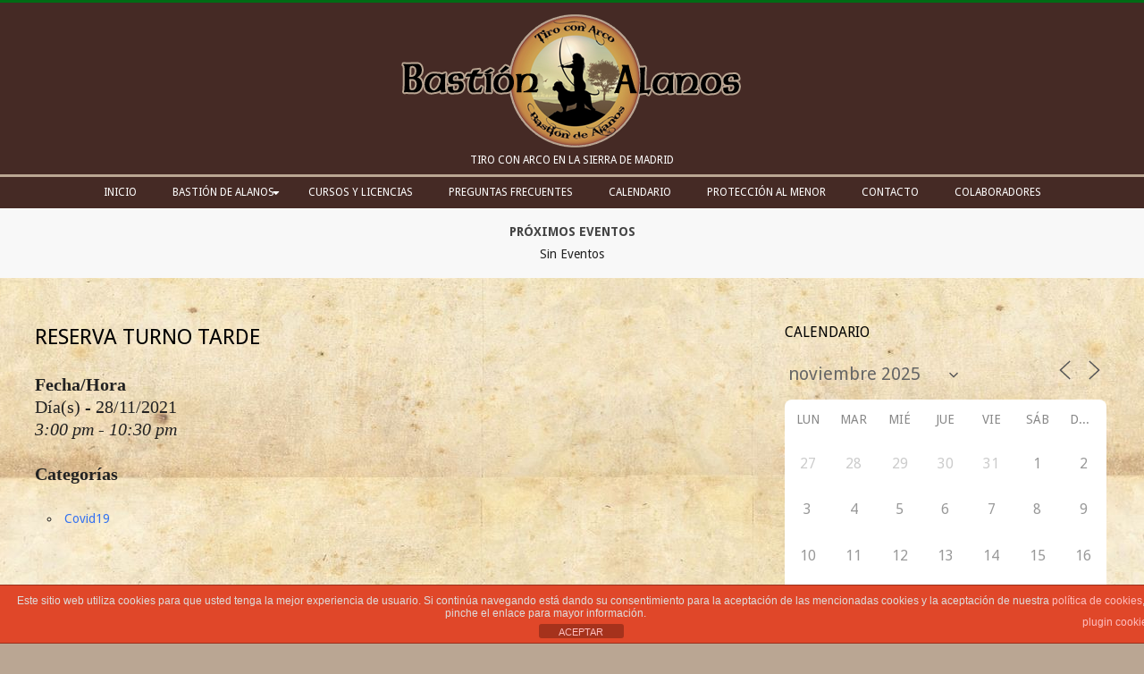

--- FILE ---
content_type: text/html; charset=UTF-8
request_url: https://bastiondealanos.es/eventos/reserva-turno-tarde-15-2021-11-28/
body_size: 27315
content:
<!DOCTYPE html>
<html lang="es" xmlns:fb="https://www.facebook.com/2008/fbml" xmlns:addthis="https://www.addthis.com/help/api-spec"  class="no-js">

<head>
<meta charset="UTF-8" />
<meta name='robots' content='index, follow, max-image-preview:large, max-snippet:-1, max-video-preview:-1' />
	<style>img:is([sizes="auto" i], [sizes^="auto," i]) { contain-intrinsic-size: 3000px 1500px }</style>
	<meta name="viewport" content="width=device-width, initial-scale=1" />
<meta name="generator" content="Metrolo 1.12.0" />

	<!-- This site is optimized with the Yoast SEO plugin v26.4 - https://yoast.com/wordpress/plugins/seo/ -->
	<title>Reserva Turno Tarde - Bastión de Alanos</title>
	<link rel="canonical" href="https://bastiondealanos.es/eventos/reserva-turno-tarde-15-2021-11-28/" />
	<meta property="og:locale" content="es_ES" />
	<meta property="og:type" content="article" />
	<meta property="og:title" content="Reserva Turno Tarde - Bastión de Alanos" />
	<meta property="og:description" content="28/11/2021 @ 3:00 pm - 10:30 pm - Por favor rellena el formulario de debajo Para arqueros no abonados a Bastión de Alanos, una vez cumplimentado, por favor póngase en contacto a través del teléfono del Club 654 649 915" />
	<meta property="og:url" content="https://bastiondealanos.es/eventos/reserva-turno-tarde-15-2021-11-28/" />
	<meta property="og:site_name" content="Bastión de Alanos" />
	<meta property="article:publisher" content="https://www.facebook.com/bastion.dealanos/" />
	<meta name="twitter:card" content="summary_large_image" />
	<meta name="twitter:site" content="@BastionDeAlanos" />
	<script type="application/ld+json" class="yoast-schema-graph">{"@context":"https://schema.org","@graph":[{"@type":"WebPage","@id":"https://bastiondealanos.es/eventos/reserva-turno-tarde-15-2021-11-28/","url":"https://bastiondealanos.es/eventos/reserva-turno-tarde-15-2021-11-28/","name":"Reserva Turno Tarde - Bastión de Alanos","isPartOf":{"@id":"https://bastiondealanos.es/#website"},"datePublished":"2021-11-25T18:42:12+00:00","breadcrumb":{"@id":"https://bastiondealanos.es/eventos/reserva-turno-tarde-15-2021-11-28/#breadcrumb"},"inLanguage":"es","potentialAction":[{"@type":"ReadAction","target":["https://bastiondealanos.es/eventos/reserva-turno-tarde-15-2021-11-28/"]}]},{"@type":"BreadcrumbList","@id":"https://bastiondealanos.es/eventos/reserva-turno-tarde-15-2021-11-28/#breadcrumb","itemListElement":[{"@type":"ListItem","position":1,"name":"Portada","item":"https://bastiondealanos.es/"},{"@type":"ListItem","position":2,"name":"Eventos","item":"https://bastiondealanos.es/eventos/"},{"@type":"ListItem","position":3,"name":"Reserva Turno Tarde"}]},{"@type":"WebSite","@id":"https://bastiondealanos.es/#website","url":"https://bastiondealanos.es/","name":"Bastión de Alanos","description":"Tiro con Arco en la Sierra de Madrid","publisher":{"@id":"https://bastiondealanos.es/#organization"},"potentialAction":[{"@type":"SearchAction","target":{"@type":"EntryPoint","urlTemplate":"https://bastiondealanos.es/?s={search_term_string}"},"query-input":{"@type":"PropertyValueSpecification","valueRequired":true,"valueName":"search_term_string"}}],"inLanguage":"es"},{"@type":"Organization","@id":"https://bastiondealanos.es/#organization","name":"Tiro con Arco Bastión de Alanos","url":"https://bastiondealanos.es/","logo":{"@type":"ImageObject","inLanguage":"es","@id":"https://bastiondealanos.es/#/schema/logo/image/","url":"https://bastiondealanos.es/wp-content/uploads/2017/11/Logo-BDA2-2.png","contentUrl":"https://bastiondealanos.es/wp-content/uploads/2017/11/Logo-BDA2-2.png","width":"400","height":"155","caption":"Tiro con Arco Bastión de Alanos"},"image":{"@id":"https://bastiondealanos.es/#/schema/logo/image/"},"sameAs":["https://www.facebook.com/bastion.dealanos/","https://x.com/BastionDeAlanos","https://www.instagram.com/bastiondealanos/"]}]}</script>
	<!-- / Yoast SEO plugin. -->


<link rel='dns-prefetch' href='//platform-api.sharethis.com' />
<link rel='dns-prefetch' href='//s7.addthis.com' />
<link rel='dns-prefetch' href='//fonts.googleapis.com' />
<link rel="alternate" type="application/rss+xml" title="Bastión de Alanos &raquo; Feed" href="https://bastiondealanos.es/feed/" />
<link rel="alternate" type="application/rss+xml" title="Bastión de Alanos &raquo; Feed de los comentarios" href="https://bastiondealanos.es/comments/feed/" />
<link rel="alternate" type="application/rss+xml" title="Bastión de Alanos &raquo; Comentario Reserva Turno Tarde del feed" href="https://bastiondealanos.es/eventos/reserva-turno-tarde-15-2021-11-28/feed/" />
<link rel="pingback" href="https://bastiondealanos.es/xmlrpc.php" />
<link rel="profile" href="https://gmpg.org/xfn/11" />
<link rel="preload" href="https://bastiondealanos.es/wp-content/themes/metrolo/hybrid/extend/css/webfonts/fa-solid-900.woff2" as="font" crossorigin="anonymous">
<link rel="preload" href="https://bastiondealanos.es/wp-content/themes/metrolo/hybrid/extend/css/webfonts/fa-regular-400.woff2" as="font" crossorigin="anonymous">
<link rel="preload" href="https://bastiondealanos.es/wp-content/themes/metrolo/hybrid/extend/css/webfonts/fa-brands-400.woff2" as="font" crossorigin="anonymous">
<script>
window._wpemojiSettings = {"baseUrl":"https:\/\/s.w.org\/images\/core\/emoji\/16.0.1\/72x72\/","ext":".png","svgUrl":"https:\/\/s.w.org\/images\/core\/emoji\/16.0.1\/svg\/","svgExt":".svg","source":{"concatemoji":"https:\/\/bastiondealanos.es\/wp-includes\/js\/wp-emoji-release.min.js?ver=bdce17a7b60d7cbbf2d468888ed99216"}};
/*! This file is auto-generated */
!function(s,n){var o,i,e;function c(e){try{var t={supportTests:e,timestamp:(new Date).valueOf()};sessionStorage.setItem(o,JSON.stringify(t))}catch(e){}}function p(e,t,n){e.clearRect(0,0,e.canvas.width,e.canvas.height),e.fillText(t,0,0);var t=new Uint32Array(e.getImageData(0,0,e.canvas.width,e.canvas.height).data),a=(e.clearRect(0,0,e.canvas.width,e.canvas.height),e.fillText(n,0,0),new Uint32Array(e.getImageData(0,0,e.canvas.width,e.canvas.height).data));return t.every(function(e,t){return e===a[t]})}function u(e,t){e.clearRect(0,0,e.canvas.width,e.canvas.height),e.fillText(t,0,0);for(var n=e.getImageData(16,16,1,1),a=0;a<n.data.length;a++)if(0!==n.data[a])return!1;return!0}function f(e,t,n,a){switch(t){case"flag":return n(e,"\ud83c\udff3\ufe0f\u200d\u26a7\ufe0f","\ud83c\udff3\ufe0f\u200b\u26a7\ufe0f")?!1:!n(e,"\ud83c\udde8\ud83c\uddf6","\ud83c\udde8\u200b\ud83c\uddf6")&&!n(e,"\ud83c\udff4\udb40\udc67\udb40\udc62\udb40\udc65\udb40\udc6e\udb40\udc67\udb40\udc7f","\ud83c\udff4\u200b\udb40\udc67\u200b\udb40\udc62\u200b\udb40\udc65\u200b\udb40\udc6e\u200b\udb40\udc67\u200b\udb40\udc7f");case"emoji":return!a(e,"\ud83e\udedf")}return!1}function g(e,t,n,a){var r="undefined"!=typeof WorkerGlobalScope&&self instanceof WorkerGlobalScope?new OffscreenCanvas(300,150):s.createElement("canvas"),o=r.getContext("2d",{willReadFrequently:!0}),i=(o.textBaseline="top",o.font="600 32px Arial",{});return e.forEach(function(e){i[e]=t(o,e,n,a)}),i}function t(e){var t=s.createElement("script");t.src=e,t.defer=!0,s.head.appendChild(t)}"undefined"!=typeof Promise&&(o="wpEmojiSettingsSupports",i=["flag","emoji"],n.supports={everything:!0,everythingExceptFlag:!0},e=new Promise(function(e){s.addEventListener("DOMContentLoaded",e,{once:!0})}),new Promise(function(t){var n=function(){try{var e=JSON.parse(sessionStorage.getItem(o));if("object"==typeof e&&"number"==typeof e.timestamp&&(new Date).valueOf()<e.timestamp+604800&&"object"==typeof e.supportTests)return e.supportTests}catch(e){}return null}();if(!n){if("undefined"!=typeof Worker&&"undefined"!=typeof OffscreenCanvas&&"undefined"!=typeof URL&&URL.createObjectURL&&"undefined"!=typeof Blob)try{var e="postMessage("+g.toString()+"("+[JSON.stringify(i),f.toString(),p.toString(),u.toString()].join(",")+"));",a=new Blob([e],{type:"text/javascript"}),r=new Worker(URL.createObjectURL(a),{name:"wpTestEmojiSupports"});return void(r.onmessage=function(e){c(n=e.data),r.terminate(),t(n)})}catch(e){}c(n=g(i,f,p,u))}t(n)}).then(function(e){for(var t in e)n.supports[t]=e[t],n.supports.everything=n.supports.everything&&n.supports[t],"flag"!==t&&(n.supports.everythingExceptFlag=n.supports.everythingExceptFlag&&n.supports[t]);n.supports.everythingExceptFlag=n.supports.everythingExceptFlag&&!n.supports.flag,n.DOMReady=!1,n.readyCallback=function(){n.DOMReady=!0}}).then(function(){return e}).then(function(){var e;n.supports.everything||(n.readyCallback(),(e=n.source||{}).concatemoji?t(e.concatemoji):e.wpemoji&&e.twemoji&&(t(e.twemoji),t(e.wpemoji)))}))}((window,document),window._wpemojiSettings);
</script>
<link rel='stylesheet' id='gs-swiper-css' href='https://bastiondealanos.es/wp-content/plugins/gs-logo-slider/assets/libs/swiper-js/swiper.min.css?ver=3.7.9' media='all' />
<link rel='stylesheet' id='gs-tippyjs-css' href='https://bastiondealanos.es/wp-content/plugins/gs-logo-slider/assets/libs/tippyjs/tippy.css?ver=3.7.9' media='all' />
<link rel='stylesheet' id='gs-logo-public-css' href='https://bastiondealanos.es/wp-content/plugins/gs-logo-slider/assets/css/gs-logo.min.css?ver=3.7.9' media='all' />
<style id='gs-logo-public-inline-css'>
 .gs_logo_area_1:not(.verticaltickerdown):not(.verticalticker) .gs_logo_container{margin-left:-5px;margin-right:-5px}.gs_logo_area_1:not(.verticaltickerdown):not(.verticalticker) .gs_logo_single--wrapper{padding:5px}.gs_logo_area_1 ul.gs-logo-filter-cats{text-align:center!important}.gs_logo_area_1 .gs_logo_single--wrapper{width:20%}@media (max-width:1023px){.gs_logo_area_1 .gs_logo_single--wrapper{width:33.333333333333%}}@media (max-width:767px){.gs_logo_area_1:not(.list2, .list4, .ticker1) .gs_logo_single--wrapper{width:50% !important}}
</style>
<style id='wp-emoji-styles-inline-css'>

	img.wp-smiley, img.emoji {
		display: inline !important;
		border: none !important;
		box-shadow: none !important;
		height: 1em !important;
		width: 1em !important;
		margin: 0 0.07em !important;
		vertical-align: -0.1em !important;
		background: none !important;
		padding: 0 !important;
	}
</style>
<link rel='stylesheet' id='wp-block-library-css' href='https://bastiondealanos.es/wp-includes/css/dist/block-library/style.min.css?ver=bdce17a7b60d7cbbf2d468888ed99216' media='all' />
<style id='wp-block-library-theme-inline-css'>
.wp-block-audio :where(figcaption){color:#555;font-size:13px;text-align:center}.is-dark-theme .wp-block-audio :where(figcaption){color:#ffffffa6}.wp-block-audio{margin:0 0 1em}.wp-block-code{border:1px solid #ccc;border-radius:4px;font-family:Menlo,Consolas,monaco,monospace;padding:.8em 1em}.wp-block-embed :where(figcaption){color:#555;font-size:13px;text-align:center}.is-dark-theme .wp-block-embed :where(figcaption){color:#ffffffa6}.wp-block-embed{margin:0 0 1em}.blocks-gallery-caption{color:#555;font-size:13px;text-align:center}.is-dark-theme .blocks-gallery-caption{color:#ffffffa6}:root :where(.wp-block-image figcaption){color:#555;font-size:13px;text-align:center}.is-dark-theme :root :where(.wp-block-image figcaption){color:#ffffffa6}.wp-block-image{margin:0 0 1em}.wp-block-pullquote{border-bottom:4px solid;border-top:4px solid;color:currentColor;margin-bottom:1.75em}.wp-block-pullquote cite,.wp-block-pullquote footer,.wp-block-pullquote__citation{color:currentColor;font-size:.8125em;font-style:normal;text-transform:uppercase}.wp-block-quote{border-left:.25em solid;margin:0 0 1.75em;padding-left:1em}.wp-block-quote cite,.wp-block-quote footer{color:currentColor;font-size:.8125em;font-style:normal;position:relative}.wp-block-quote:where(.has-text-align-right){border-left:none;border-right:.25em solid;padding-left:0;padding-right:1em}.wp-block-quote:where(.has-text-align-center){border:none;padding-left:0}.wp-block-quote.is-large,.wp-block-quote.is-style-large,.wp-block-quote:where(.is-style-plain){border:none}.wp-block-search .wp-block-search__label{font-weight:700}.wp-block-search__button{border:1px solid #ccc;padding:.375em .625em}:where(.wp-block-group.has-background){padding:1.25em 2.375em}.wp-block-separator.has-css-opacity{opacity:.4}.wp-block-separator{border:none;border-bottom:2px solid;margin-left:auto;margin-right:auto}.wp-block-separator.has-alpha-channel-opacity{opacity:1}.wp-block-separator:not(.is-style-wide):not(.is-style-dots){width:100px}.wp-block-separator.has-background:not(.is-style-dots){border-bottom:none;height:1px}.wp-block-separator.has-background:not(.is-style-wide):not(.is-style-dots){height:2px}.wp-block-table{margin:0 0 1em}.wp-block-table td,.wp-block-table th{word-break:normal}.wp-block-table :where(figcaption){color:#555;font-size:13px;text-align:center}.is-dark-theme .wp-block-table :where(figcaption){color:#ffffffa6}.wp-block-video :where(figcaption){color:#555;font-size:13px;text-align:center}.is-dark-theme .wp-block-video :where(figcaption){color:#ffffffa6}.wp-block-video{margin:0 0 1em}:root :where(.wp-block-template-part.has-background){margin-bottom:0;margin-top:0;padding:1.25em 2.375em}
</style>
<style id='classic-theme-styles-inline-css'>
/*! This file is auto-generated */
.wp-block-button__link{color:#fff;background-color:#32373c;border-radius:9999px;box-shadow:none;text-decoration:none;padding:calc(.667em + 2px) calc(1.333em + 2px);font-size:1.125em}.wp-block-file__button{background:#32373c;color:#fff;text-decoration:none}
</style>
<style id='bp-login-form-style-inline-css'>
.widget_bp_core_login_widget .bp-login-widget-user-avatar{float:left}.widget_bp_core_login_widget .bp-login-widget-user-links{margin-left:70px}#bp-login-widget-form label{display:block;font-weight:600;margin:15px 0 5px;width:auto}#bp-login-widget-form input[type=password],#bp-login-widget-form input[type=text]{background-color:#fafafa;border:1px solid #d6d6d6;border-radius:0;font:inherit;font-size:100%;padding:.5em;width:100%}#bp-login-widget-form .bp-login-widget-register-link,#bp-login-widget-form .login-submit{display:inline;width:-moz-fit-content;width:fit-content}#bp-login-widget-form .bp-login-widget-register-link{margin-left:1em}#bp-login-widget-form .bp-login-widget-register-link a{filter:invert(1)}#bp-login-widget-form .bp-login-widget-pwd-link{font-size:80%}

</style>
<style id='bp-member-style-inline-css'>
[data-type="bp/member"] input.components-placeholder__input{border:1px solid #757575;border-radius:2px;flex:1 1 auto;padding:6px 8px}.bp-block-member{position:relative}.bp-block-member .member-content{display:flex}.bp-block-member .user-nicename{display:block}.bp-block-member .user-nicename a{border:none;color:currentColor;text-decoration:none}.bp-block-member .bp-profile-button{width:100%}.bp-block-member .bp-profile-button a.button{bottom:10px;display:inline-block;margin:18px 0 0;position:absolute;right:0}.bp-block-member.has-cover .item-header-avatar,.bp-block-member.has-cover .member-content,.bp-block-member.has-cover .member-description{z-index:2}.bp-block-member.has-cover .member-content,.bp-block-member.has-cover .member-description{padding-top:75px}.bp-block-member.has-cover .bp-member-cover-image{background-color:#c5c5c5;background-position:top;background-repeat:no-repeat;background-size:cover;border:0;display:block;height:150px;left:0;margin:0;padding:0;position:absolute;top:0;width:100%;z-index:1}.bp-block-member img.avatar{height:auto;width:auto}.bp-block-member.avatar-none .item-header-avatar{display:none}.bp-block-member.avatar-none.has-cover{min-height:200px}.bp-block-member.avatar-full{min-height:150px}.bp-block-member.avatar-full .item-header-avatar{width:180px}.bp-block-member.avatar-thumb .member-content{align-items:center;min-height:50px}.bp-block-member.avatar-thumb .item-header-avatar{width:70px}.bp-block-member.avatar-full.has-cover{min-height:300px}.bp-block-member.avatar-full.has-cover .item-header-avatar{width:200px}.bp-block-member.avatar-full.has-cover img.avatar{background:#fffc;border:2px solid #fff;margin-left:20px}.bp-block-member.avatar-thumb.has-cover .item-header-avatar{padding-top:75px}.entry .entry-content .bp-block-member .user-nicename a{border:none;color:currentColor;text-decoration:none}

</style>
<style id='bp-members-style-inline-css'>
[data-type="bp/members"] .components-placeholder.is-appender{min-height:0}[data-type="bp/members"] .components-placeholder.is-appender .components-placeholder__label:empty{display:none}[data-type="bp/members"] .components-placeholder input.components-placeholder__input{border:1px solid #757575;border-radius:2px;flex:1 1 auto;padding:6px 8px}[data-type="bp/members"].avatar-none .member-description{width:calc(100% - 44px)}[data-type="bp/members"].avatar-full .member-description{width:calc(100% - 224px)}[data-type="bp/members"].avatar-thumb .member-description{width:calc(100% - 114px)}[data-type="bp/members"] .member-content{position:relative}[data-type="bp/members"] .member-content .is-right{position:absolute;right:2px;top:2px}[data-type="bp/members"] .columns-2 .member-content .member-description,[data-type="bp/members"] .columns-3 .member-content .member-description,[data-type="bp/members"] .columns-4 .member-content .member-description{padding-left:44px;width:calc(100% - 44px)}[data-type="bp/members"] .columns-3 .is-right{right:-10px}[data-type="bp/members"] .columns-4 .is-right{right:-50px}.bp-block-members.is-grid{display:flex;flex-wrap:wrap;padding:0}.bp-block-members.is-grid .member-content{margin:0 1.25em 1.25em 0;width:100%}@media(min-width:600px){.bp-block-members.columns-2 .member-content{width:calc(50% - .625em)}.bp-block-members.columns-2 .member-content:nth-child(2n){margin-right:0}.bp-block-members.columns-3 .member-content{width:calc(33.33333% - .83333em)}.bp-block-members.columns-3 .member-content:nth-child(3n){margin-right:0}.bp-block-members.columns-4 .member-content{width:calc(25% - .9375em)}.bp-block-members.columns-4 .member-content:nth-child(4n){margin-right:0}}.bp-block-members .member-content{display:flex;flex-direction:column;padding-bottom:1em;text-align:center}.bp-block-members .member-content .item-header-avatar,.bp-block-members .member-content .member-description{width:100%}.bp-block-members .member-content .item-header-avatar{margin:0 auto}.bp-block-members .member-content .item-header-avatar img.avatar{display:inline-block}@media(min-width:600px){.bp-block-members .member-content{flex-direction:row;text-align:left}.bp-block-members .member-content .item-header-avatar,.bp-block-members .member-content .member-description{width:auto}.bp-block-members .member-content .item-header-avatar{margin:0}}.bp-block-members .member-content .user-nicename{display:block}.bp-block-members .member-content .user-nicename a{border:none;color:currentColor;text-decoration:none}.bp-block-members .member-content time{color:#767676;display:block;font-size:80%}.bp-block-members.avatar-none .item-header-avatar{display:none}.bp-block-members.avatar-full{min-height:190px}.bp-block-members.avatar-full .item-header-avatar{width:180px}.bp-block-members.avatar-thumb .member-content{min-height:80px}.bp-block-members.avatar-thumb .item-header-avatar{width:70px}.bp-block-members.columns-2 .member-content,.bp-block-members.columns-3 .member-content,.bp-block-members.columns-4 .member-content{display:block;text-align:center}.bp-block-members.columns-2 .member-content .item-header-avatar,.bp-block-members.columns-3 .member-content .item-header-avatar,.bp-block-members.columns-4 .member-content .item-header-avatar{margin:0 auto}.bp-block-members img.avatar{height:auto;max-width:-moz-fit-content;max-width:fit-content;width:auto}.bp-block-members .member-content.has-activity{align-items:center}.bp-block-members .member-content.has-activity .item-header-avatar{padding-right:1em}.bp-block-members .member-content.has-activity .wp-block-quote{margin-bottom:0;text-align:left}.bp-block-members .member-content.has-activity .wp-block-quote cite a,.entry .entry-content .bp-block-members .user-nicename a{border:none;color:currentColor;text-decoration:none}

</style>
<style id='bp-dynamic-members-style-inline-css'>
.bp-dynamic-block-container .item-options{font-size:.5em;margin:0 0 1em;padding:1em 0}.bp-dynamic-block-container .item-options a.selected{font-weight:600}.bp-dynamic-block-container ul.item-list{list-style:none;margin:1em 0;padding-left:0}.bp-dynamic-block-container ul.item-list li{margin-bottom:1em}.bp-dynamic-block-container ul.item-list li:after,.bp-dynamic-block-container ul.item-list li:before{content:" ";display:table}.bp-dynamic-block-container ul.item-list li:after{clear:both}.bp-dynamic-block-container ul.item-list li .item-avatar{float:left;width:60px}.bp-dynamic-block-container ul.item-list li .item{margin-left:70px}

</style>
<style id='bp-online-members-style-inline-css'>
.widget_bp_core_whos_online_widget .avatar-block,[data-type="bp/online-members"] .avatar-block{display:flex;flex-flow:row wrap}.widget_bp_core_whos_online_widget .avatar-block img,[data-type="bp/online-members"] .avatar-block img{margin:.5em}

</style>
<style id='bp-active-members-style-inline-css'>
.widget_bp_core_recently_active_widget .avatar-block,[data-type="bp/active-members"] .avatar-block{display:flex;flex-flow:row wrap}.widget_bp_core_recently_active_widget .avatar-block img,[data-type="bp/active-members"] .avatar-block img{margin:.5em}

</style>
<style id='pdfemb-pdf-embedder-viewer-style-inline-css'>
.wp-block-pdfemb-pdf-embedder-viewer{max-width:none}

</style>
<style id='global-styles-inline-css'>
:root{--wp--preset--aspect-ratio--square: 1;--wp--preset--aspect-ratio--4-3: 4/3;--wp--preset--aspect-ratio--3-4: 3/4;--wp--preset--aspect-ratio--3-2: 3/2;--wp--preset--aspect-ratio--2-3: 2/3;--wp--preset--aspect-ratio--16-9: 16/9;--wp--preset--aspect-ratio--9-16: 9/16;--wp--preset--color--black: #000000;--wp--preset--color--cyan-bluish-gray: #abb8c3;--wp--preset--color--white: #ffffff;--wp--preset--color--pale-pink: #f78da7;--wp--preset--color--vivid-red: #cf2e2e;--wp--preset--color--luminous-vivid-orange: #ff6900;--wp--preset--color--luminous-vivid-amber: #fcb900;--wp--preset--color--light-green-cyan: #7bdcb5;--wp--preset--color--vivid-green-cyan: #00d084;--wp--preset--color--pale-cyan-blue: #8ed1fc;--wp--preset--color--vivid-cyan-blue: #0693e3;--wp--preset--color--vivid-purple: #9b51e0;--wp--preset--color--accent: #006b15;--wp--preset--color--accent-font: #ffffff;--wp--preset--gradient--vivid-cyan-blue-to-vivid-purple: linear-gradient(135deg,rgba(6,147,227,1) 0%,rgb(155,81,224) 100%);--wp--preset--gradient--light-green-cyan-to-vivid-green-cyan: linear-gradient(135deg,rgb(122,220,180) 0%,rgb(0,208,130) 100%);--wp--preset--gradient--luminous-vivid-amber-to-luminous-vivid-orange: linear-gradient(135deg,rgba(252,185,0,1) 0%,rgba(255,105,0,1) 100%);--wp--preset--gradient--luminous-vivid-orange-to-vivid-red: linear-gradient(135deg,rgba(255,105,0,1) 0%,rgb(207,46,46) 100%);--wp--preset--gradient--very-light-gray-to-cyan-bluish-gray: linear-gradient(135deg,rgb(238,238,238) 0%,rgb(169,184,195) 100%);--wp--preset--gradient--cool-to-warm-spectrum: linear-gradient(135deg,rgb(74,234,220) 0%,rgb(151,120,209) 20%,rgb(207,42,186) 40%,rgb(238,44,130) 60%,rgb(251,105,98) 80%,rgb(254,248,76) 100%);--wp--preset--gradient--blush-light-purple: linear-gradient(135deg,rgb(255,206,236) 0%,rgb(152,150,240) 100%);--wp--preset--gradient--blush-bordeaux: linear-gradient(135deg,rgb(254,205,165) 0%,rgb(254,45,45) 50%,rgb(107,0,62) 100%);--wp--preset--gradient--luminous-dusk: linear-gradient(135deg,rgb(255,203,112) 0%,rgb(199,81,192) 50%,rgb(65,88,208) 100%);--wp--preset--gradient--pale-ocean: linear-gradient(135deg,rgb(255,245,203) 0%,rgb(182,227,212) 50%,rgb(51,167,181) 100%);--wp--preset--gradient--electric-grass: linear-gradient(135deg,rgb(202,248,128) 0%,rgb(113,206,126) 100%);--wp--preset--gradient--midnight: linear-gradient(135deg,rgb(2,3,129) 0%,rgb(40,116,252) 100%);--wp--preset--font-size--small: 13px;--wp--preset--font-size--medium: 20px;--wp--preset--font-size--large: 36px;--wp--preset--font-size--x-large: 42px;--wp--preset--spacing--20: 0.44rem;--wp--preset--spacing--30: 0.67rem;--wp--preset--spacing--40: 1rem;--wp--preset--spacing--50: 1.5rem;--wp--preset--spacing--60: 2.25rem;--wp--preset--spacing--70: 3.38rem;--wp--preset--spacing--80: 5.06rem;--wp--preset--shadow--natural: 6px 6px 9px rgba(0, 0, 0, 0.2);--wp--preset--shadow--deep: 12px 12px 50px rgba(0, 0, 0, 0.4);--wp--preset--shadow--sharp: 6px 6px 0px rgba(0, 0, 0, 0.2);--wp--preset--shadow--outlined: 6px 6px 0px -3px rgba(255, 255, 255, 1), 6px 6px rgba(0, 0, 0, 1);--wp--preset--shadow--crisp: 6px 6px 0px rgba(0, 0, 0, 1);}:where(.is-layout-flex){gap: 0.5em;}:where(.is-layout-grid){gap: 0.5em;}body .is-layout-flex{display: flex;}.is-layout-flex{flex-wrap: wrap;align-items: center;}.is-layout-flex > :is(*, div){margin: 0;}body .is-layout-grid{display: grid;}.is-layout-grid > :is(*, div){margin: 0;}:where(.wp-block-columns.is-layout-flex){gap: 2em;}:where(.wp-block-columns.is-layout-grid){gap: 2em;}:where(.wp-block-post-template.is-layout-flex){gap: 1.25em;}:where(.wp-block-post-template.is-layout-grid){gap: 1.25em;}.has-black-color{color: var(--wp--preset--color--black) !important;}.has-cyan-bluish-gray-color{color: var(--wp--preset--color--cyan-bluish-gray) !important;}.has-white-color{color: var(--wp--preset--color--white) !important;}.has-pale-pink-color{color: var(--wp--preset--color--pale-pink) !important;}.has-vivid-red-color{color: var(--wp--preset--color--vivid-red) !important;}.has-luminous-vivid-orange-color{color: var(--wp--preset--color--luminous-vivid-orange) !important;}.has-luminous-vivid-amber-color{color: var(--wp--preset--color--luminous-vivid-amber) !important;}.has-light-green-cyan-color{color: var(--wp--preset--color--light-green-cyan) !important;}.has-vivid-green-cyan-color{color: var(--wp--preset--color--vivid-green-cyan) !important;}.has-pale-cyan-blue-color{color: var(--wp--preset--color--pale-cyan-blue) !important;}.has-vivid-cyan-blue-color{color: var(--wp--preset--color--vivid-cyan-blue) !important;}.has-vivid-purple-color{color: var(--wp--preset--color--vivid-purple) !important;}.has-black-background-color{background-color: var(--wp--preset--color--black) !important;}.has-cyan-bluish-gray-background-color{background-color: var(--wp--preset--color--cyan-bluish-gray) !important;}.has-white-background-color{background-color: var(--wp--preset--color--white) !important;}.has-pale-pink-background-color{background-color: var(--wp--preset--color--pale-pink) !important;}.has-vivid-red-background-color{background-color: var(--wp--preset--color--vivid-red) !important;}.has-luminous-vivid-orange-background-color{background-color: var(--wp--preset--color--luminous-vivid-orange) !important;}.has-luminous-vivid-amber-background-color{background-color: var(--wp--preset--color--luminous-vivid-amber) !important;}.has-light-green-cyan-background-color{background-color: var(--wp--preset--color--light-green-cyan) !important;}.has-vivid-green-cyan-background-color{background-color: var(--wp--preset--color--vivid-green-cyan) !important;}.has-pale-cyan-blue-background-color{background-color: var(--wp--preset--color--pale-cyan-blue) !important;}.has-vivid-cyan-blue-background-color{background-color: var(--wp--preset--color--vivid-cyan-blue) !important;}.has-vivid-purple-background-color{background-color: var(--wp--preset--color--vivid-purple) !important;}.has-black-border-color{border-color: var(--wp--preset--color--black) !important;}.has-cyan-bluish-gray-border-color{border-color: var(--wp--preset--color--cyan-bluish-gray) !important;}.has-white-border-color{border-color: var(--wp--preset--color--white) !important;}.has-pale-pink-border-color{border-color: var(--wp--preset--color--pale-pink) !important;}.has-vivid-red-border-color{border-color: var(--wp--preset--color--vivid-red) !important;}.has-luminous-vivid-orange-border-color{border-color: var(--wp--preset--color--luminous-vivid-orange) !important;}.has-luminous-vivid-amber-border-color{border-color: var(--wp--preset--color--luminous-vivid-amber) !important;}.has-light-green-cyan-border-color{border-color: var(--wp--preset--color--light-green-cyan) !important;}.has-vivid-green-cyan-border-color{border-color: var(--wp--preset--color--vivid-green-cyan) !important;}.has-pale-cyan-blue-border-color{border-color: var(--wp--preset--color--pale-cyan-blue) !important;}.has-vivid-cyan-blue-border-color{border-color: var(--wp--preset--color--vivid-cyan-blue) !important;}.has-vivid-purple-border-color{border-color: var(--wp--preset--color--vivid-purple) !important;}.has-vivid-cyan-blue-to-vivid-purple-gradient-background{background: var(--wp--preset--gradient--vivid-cyan-blue-to-vivid-purple) !important;}.has-light-green-cyan-to-vivid-green-cyan-gradient-background{background: var(--wp--preset--gradient--light-green-cyan-to-vivid-green-cyan) !important;}.has-luminous-vivid-amber-to-luminous-vivid-orange-gradient-background{background: var(--wp--preset--gradient--luminous-vivid-amber-to-luminous-vivid-orange) !important;}.has-luminous-vivid-orange-to-vivid-red-gradient-background{background: var(--wp--preset--gradient--luminous-vivid-orange-to-vivid-red) !important;}.has-very-light-gray-to-cyan-bluish-gray-gradient-background{background: var(--wp--preset--gradient--very-light-gray-to-cyan-bluish-gray) !important;}.has-cool-to-warm-spectrum-gradient-background{background: var(--wp--preset--gradient--cool-to-warm-spectrum) !important;}.has-blush-light-purple-gradient-background{background: var(--wp--preset--gradient--blush-light-purple) !important;}.has-blush-bordeaux-gradient-background{background: var(--wp--preset--gradient--blush-bordeaux) !important;}.has-luminous-dusk-gradient-background{background: var(--wp--preset--gradient--luminous-dusk) !important;}.has-pale-ocean-gradient-background{background: var(--wp--preset--gradient--pale-ocean) !important;}.has-electric-grass-gradient-background{background: var(--wp--preset--gradient--electric-grass) !important;}.has-midnight-gradient-background{background: var(--wp--preset--gradient--midnight) !important;}.has-small-font-size{font-size: var(--wp--preset--font-size--small) !important;}.has-medium-font-size{font-size: var(--wp--preset--font-size--medium) !important;}.has-large-font-size{font-size: var(--wp--preset--font-size--large) !important;}.has-x-large-font-size{font-size: var(--wp--preset--font-size--x-large) !important;}
:where(.wp-block-post-template.is-layout-flex){gap: 1.25em;}:where(.wp-block-post-template.is-layout-grid){gap: 1.25em;}
:where(.wp-block-columns.is-layout-flex){gap: 2em;}:where(.wp-block-columns.is-layout-grid){gap: 2em;}
:root :where(.wp-block-pullquote){font-size: 1.5em;line-height: 1.6;}
</style>
<link rel='stylesheet' id='front-estilos-css' href='https://bastiondealanos.es/wp-content/plugins/asesor-cookies-para-la-ley-en-espana/html/front/estilos.css?ver=bdce17a7b60d7cbbf2d468888ed99216' media='all' />
<link rel='stylesheet' id='events-manager-css' href='https://bastiondealanos.es/wp-content/plugins/events-manager/includes/css/events-manager.min.css?ver=7.2.2.1' media='all' />
<style id='events-manager-inline-css'>
body .em { --font-family : inherit; --font-weight : inherit; --font-size : 1em; --line-height : inherit; }
</style>
<link rel='stylesheet' id='events-manager-pro-css' href='https://bastiondealanos.es/wp-content/plugins/events-manager-pro/includes/css/events-manager-pro.css?ver=3.7.2.2' media='all' />
<link rel='stylesheet' id='wpsm_faq-font-awesome-front-css' href='https://bastiondealanos.es/wp-content/plugins/faq-responsive/assets/css/font-awesome/css/font-awesome.min.css?ver=bdce17a7b60d7cbbf2d468888ed99216' media='all' />
<link rel='stylesheet' id='wpsm_faq_bootstrap-front-css' href='https://bastiondealanos.es/wp-content/plugins/faq-responsive/assets/css/bootstrap-front.css?ver=bdce17a7b60d7cbbf2d468888ed99216' media='all' />
<link rel='stylesheet' id='google-typography-font-css' href='//fonts.googleapis.com/css?family=:|Alegreya+SC:normal' media='all' />
<link rel='stylesheet' id='wpsm_tabs_r-font-awesome-front-css' href='https://bastiondealanos.es/wp-content/plugins/tabs-responsive/assets/css/font-awesome/css/font-awesome.min.css?ver=bdce17a7b60d7cbbf2d468888ed99216' media='all' />
<link rel='stylesheet' id='wpsm_tabs_r_bootstrap-front-css' href='https://bastiondealanos.es/wp-content/plugins/tabs-responsive/assets/css/bootstrap-front.css?ver=bdce17a7b60d7cbbf2d468888ed99216' media='all' />
<link rel='stylesheet' id='wpsm_tabs_r_animate-css' href='https://bastiondealanos.es/wp-content/plugins/tabs-responsive/assets/css/animate.css?ver=bdce17a7b60d7cbbf2d468888ed99216' media='all' />
<link rel='stylesheet' id='wp-fullcalendar-css' href='https://bastiondealanos.es/wp-content/plugins/wp-fullcalendar/includes/css/main.css?ver=1.6' media='all' />
<link rel='stylesheet' id='wp-fullcalendar-tippy-light-border-css' href='https://bastiondealanos.es/wp-content/plugins/wp-fullcalendar/includes/css/tippy/light-border.css?ver=1.6' media='all' />
<link rel='stylesheet' id='jquery-ui-css' href='https://bastiondealanos.es/wp-content/plugins/wp-fullcalendar/includes/css/jquery-ui/eggplant/jquery-ui.min.css?ver=1.6' media='all' />
<link rel='stylesheet' id='jquery-ui-theme-css' href='https://bastiondealanos.es/wp-content/plugins/wp-fullcalendar/includes/css/jquery-ui/eggplant/theme.css?ver=1.6' media='all' />
<link rel='stylesheet' id='hoot-google-fonts-css' href='https://fonts.googleapis.com/css2?family=Droid%20Sans:ital,wght@0,300;0,400;0,700;0,800;1,400;1,700&#038;display=swap' media='all' />
<link rel='stylesheet' id='hybrid-gallery-css' href='https://bastiondealanos.es/wp-content/themes/metrolo/hybrid/css/gallery.min.css?ver=4.0.0' media='all' />
<link rel='stylesheet' id='font-awesome-css' href='https://bastiondealanos.es/wp-content/themes/metrolo/hybrid/extend/css/font-awesome.min.css?ver=5.15.4' media='all' />
<link rel='stylesheet' id='hybridextend-style-css' href='https://bastiondealanos.es/wp-content/themes/metrolo/style.min.css?ver=1.12.0' media='all' />
<link rel='stylesheet' id='hoot-wpblocks-css' href='https://bastiondealanos.es/wp-content/themes/metrolo/include/blocks/wpblocks.css?ver=1.12.0' media='all' />
<style id='hoot-wpblocks-inline-css'>
.hgrid {max-width: 1260px;} h1, h2, h3, h4, h5, h6 {text-transform: uppercase;} a {color: #006b15;} .accent-typo {background: #006b15;color: #ffffff;} .invert-typo {color: #baa693;} .contrast-typo {background: #452a25;color: #ffffff;} .enforce-typo {background: #baa693;} body.wordpress input[type="submit"], body.wordpress #submit, body.wordpress .button,.wc-block-components-button, .woocommerce #respond input#submit.alt, .woocommerce a.button.alt, .woocommerce button.button.alt, .woocommerce input.button.alt {background: #006b15;border-color: #006b15;color: #ffffff;} body.wordpress input[type="submit"]:hover, body.wordpress #submit:hover, body.wordpress .button:hover, body.wordpress input[type="submit"]:focus, body.wordpress #submit:focus, body.wordpress .button:focus,.wc-block-components-button:hover, .woocommerce #respond input#submit.alt:hover, .woocommerce a.button.alt:hover, .woocommerce button.button.alt:hover, .woocommerce input.button.alt {background: #ffffff;color: #006b15;} body {background-color: #baa693;background-image: url("https://bastiondealanos.es/wp-content/uploads/2017/11/índice.jpg");background-repeat: repeat;background-position: top center;background-attachment: scroll;} .topbar-right-inner {background: #baa693;} #header #site-logo,.header-supplementary-top,.header-supplementary-bottom {border-color: #baa693;} #site-logo-text.displayfont #site-title, #site-logo-mixed.displayfont #site-title {text-shadow: 2px 2px #452a25;} .site-logo-with-icon #site-title i {font-size: 50px;} .site-logo-mixed-image img {max-width: 200px;} .menu-items li.current-menu-ancestor > a, .menu-items li.current-menu-item:not(.nohighlight) > a, .menu-items > li.menu-item:hover > a {background: #006b15;color: #ffffff;} .sf-menu ul {background: #452a25;} .sf-menu ul li:hover > a {background: #5f4844;} .mobilemenu-fixed .menu-toggle {background: #452a25;} #page-wrapper {border-color: #006b15;} #loop-meta.pageheader-bg-default > .hgrid:after, #loop-meta.pageheader-bg-incontent > .hgrid:after, #loop-meta.pageheader-bg-none > .hgrid:after {border-color: #452a25;} .content .entry-byline {background: #006b15;color: #ffffff;} .entry-footer .entry-byline {color: #006b15;} .archive-big .more-link span, .archive-medium .more-link span, .archive-small .more-link span {background: #baa693;} .lightSlider .style-accent {background: #006b15;color: #ffffff;} .lightSlider .style-invert-accent {background: #ffffff;color: #006b15;} .lSSlideOuter .lSPager.lSpg > li:hover a, .lSSlideOuter .lSPager.lSpg > li.active a {background-color: #006b15;} .frontpage-area.module-bg-accent {background-color: #006b15;} .topborder-shadow:before, .bottomborder-shadow:after {border-color: #452a25;} #infinite-handle span,.lrm-form a.button, .lrm-form button, .lrm-form button[type=submit], .lrm-form #buddypress input[type=submit], .lrm-form input[type=submit] {background: #006b15;color: #ffffff;} .woocommerce nav.woocommerce-pagination ul li a:focus, .woocommerce nav.woocommerce-pagination ul li a:hover {color: #006b15;} .sub-footer {background: #503732;} .post-footer {color: #999999;} :root .has-accent-color,.is-style-outline>.wp-block-button__link:not(.has-text-color), .wp-block-button__link.is-style-outline:not(.has-text-color) {color: #006b15;} :root .has-accent-background-color,.wp-block-button__link,.wp-block-button__link:hover,.wp-block-search__button,.wp-block-search__button:hover, .wp-block-file__button,.wp-block-file__button:hover {background: #006b15;} :root .has-accent-font-color,.wp-block-button__link,.wp-block-button__link:hover,.wp-block-search__button,.wp-block-search__button:hover, .wp-block-file__button,.wp-block-file__button:hover {color: #ffffff;} :root .has-accent-font-background-color {background: #ffffff;} @media only screen and (max-width: 799px){.mobilemenu-fixed .menu-items {background: #452a25;} .hootslider-image-slide-button {background: #ffffff;color: #006b15;} }
</style>
<link rel='stylesheet' id='addthis_all_pages-css' href='https://bastiondealanos.es/wp-content/plugins/addthis/frontend/build/addthis_wordpress_public.min.css?ver=bdce17a7b60d7cbbf2d468888ed99216' media='all' />
<script id="jquery-core-js-extra">
var SDT_DATA = {"ajaxurl":"https:\/\/bastiondealanos.es\/wp-admin\/admin-ajax.php","siteUrl":"https:\/\/bastiondealanos.es\/","pluginsUrl":"https:\/\/bastiondealanos.es\/wp-content\/plugins","isAdmin":""};
</script>
<script src="https://bastiondealanos.es/wp-includes/js/jquery/jquery.min.js?ver=3.7.1" id="jquery-core-js"></script>
<script src="https://bastiondealanos.es/wp-includes/js/jquery/jquery-migrate.min.js?ver=3.4.1" id="jquery-migrate-js"></script>
<script id="front-principal-js-extra">
var cdp_cookies_info = {"url_plugin":"https:\/\/bastiondealanos.es\/wp-content\/plugins\/asesor-cookies-para-la-ley-en-espana\/plugin.php","url_admin_ajax":"https:\/\/bastiondealanos.es\/wp-admin\/admin-ajax.php"};
</script>
<script src="https://bastiondealanos.es/wp-content/plugins/asesor-cookies-para-la-ley-en-espana/html/front/principal.js?ver=bdce17a7b60d7cbbf2d468888ed99216" id="front-principal-js"></script>
<script src="https://bastiondealanos.es/wp-includes/js/jquery/ui/core.min.js?ver=1.13.3" id="jquery-ui-core-js"></script>
<script src="https://bastiondealanos.es/wp-includes/js/jquery/ui/mouse.min.js?ver=1.13.3" id="jquery-ui-mouse-js"></script>
<script src="https://bastiondealanos.es/wp-includes/js/jquery/ui/sortable.min.js?ver=1.13.3" id="jquery-ui-sortable-js"></script>
<script src="https://bastiondealanos.es/wp-includes/js/jquery/ui/datepicker.min.js?ver=1.13.3" id="jquery-ui-datepicker-js"></script>
<script id="jquery-ui-datepicker-js-after">
jQuery(function(jQuery){jQuery.datepicker.setDefaults({"closeText":"Cerrar","currentText":"Hoy","monthNames":["enero","febrero","marzo","abril","mayo","junio","julio","agosto","septiembre","octubre","noviembre","diciembre"],"monthNamesShort":["Ene","Feb","Mar","Abr","May","Jun","Jul","Ago","Sep","Oct","Nov","Dic"],"nextText":"Siguiente","prevText":"Anterior","dayNames":["domingo","lunes","martes","mi\u00e9rcoles","jueves","viernes","s\u00e1bado"],"dayNamesShort":["Dom","Lun","Mar","Mi\u00e9","Jue","Vie","S\u00e1b"],"dayNamesMin":["D","L","M","X","J","V","S"],"dateFormat":"yy-mm-dd","firstDay":1,"isRTL":false});});
</script>
<script src="https://bastiondealanos.es/wp-includes/js/jquery/ui/resizable.min.js?ver=1.13.3" id="jquery-ui-resizable-js"></script>
<script src="https://bastiondealanos.es/wp-includes/js/jquery/ui/draggable.min.js?ver=1.13.3" id="jquery-ui-draggable-js"></script>
<script src="https://bastiondealanos.es/wp-includes/js/jquery/ui/controlgroup.min.js?ver=1.13.3" id="jquery-ui-controlgroup-js"></script>
<script src="https://bastiondealanos.es/wp-includes/js/jquery/ui/checkboxradio.min.js?ver=1.13.3" id="jquery-ui-checkboxradio-js"></script>
<script src="https://bastiondealanos.es/wp-includes/js/jquery/ui/button.min.js?ver=1.13.3" id="jquery-ui-button-js"></script>
<script src="https://bastiondealanos.es/wp-includes/js/jquery/ui/dialog.min.js?ver=1.13.3" id="jquery-ui-dialog-js"></script>
<script id="events-manager-js-extra">
var EM = {"ajaxurl":"https:\/\/bastiondealanos.es\/wp-admin\/admin-ajax.php","locationajaxurl":"https:\/\/bastiondealanos.es\/wp-admin\/admin-ajax.php?action=locations_search","firstDay":"1","locale":"es","dateFormat":"yy-mm-dd","ui_css":"https:\/\/bastiondealanos.es\/wp-content\/plugins\/events-manager\/includes\/css\/jquery-ui\/build.min.css","show24hours":"1","is_ssl":"1","autocomplete_limit":"10","calendar":{"breakpoints":{"small":560,"medium":908,"large":false}},"phone":"","datepicker":{"format":"d\/m\/Y","locale":"es"},"search":{"breakpoints":{"small":650,"medium":850,"full":false}},"url":"https:\/\/bastiondealanos.es\/wp-content\/plugins\/events-manager","assets":{"input.em-uploader":{"js":{"em-uploader":{"url":"https:\/\/bastiondealanos.es\/wp-content\/plugins\/events-manager\/includes\/js\/em-uploader.js?v=7.2.2.1","event":"em_uploader_ready"}}},".em-event-editor":{"js":{"event-editor":{"url":"https:\/\/bastiondealanos.es\/wp-content\/plugins\/events-manager\/includes\/js\/events-manager-event-editor.js?v=7.2.2.1","event":"em_event_editor_ready"}},"css":{"event-editor":"https:\/\/bastiondealanos.es\/wp-content\/plugins\/events-manager\/includes\/css\/events-manager-event-editor.min.css?v=7.2.2.1"}},".em-recurrence-sets, .em-timezone":{"js":{"luxon":{"url":"luxon\/luxon.js?v=7.2.2.1","event":"em_luxon_ready"}}},".em-booking-form, #em-booking-form, .em-booking-recurring, .em-event-booking-form":{"js":{"attendee-forms":{"url":"https:\/\/bastiondealanos.es\/wp-content\/plugins\/events-manager-pro\/add-ons\/bookings-form\/attendee-forms.js?v=3.7.2.2","requires":"em-bookings"},"em-bookings":{"url":"https:\/\/bastiondealanos.es\/wp-content\/plugins\/events-manager\/includes\/js\/bookingsform.js?v=7.2.2.1","event":"em_booking_form_js_loaded"}}},"#em-opt-archetypes":{"js":{"archetypes":"https:\/\/bastiondealanos.es\/wp-content\/plugins\/events-manager\/includes\/js\/admin-archetype-editor.js?v=7.2.2.1","archetypes_ms":"https:\/\/bastiondealanos.es\/wp-content\/plugins\/events-manager\/includes\/js\/admin-archetypes.js?v=7.2.2.1","qs":"qs\/qs.js?v=7.2.2.1"}}},"cached":"","bookingInProgress":"Por favor, espera mientras la reserva se env\u00eda.","tickets_save":"Guardar entrada","bookingajaxurl":"https:\/\/bastiondealanos.es\/wp-admin\/admin-ajax.php","bookings_export_save":"Exportar reservas","bookings_settings_save":"Guardar configuraci\u00f3n","booking_delete":"\u00bfEst\u00e1s seguro que quieres borrar?","booking_offset":"30","bookings":{"submit_button":{"text":{"default":"Solicitar tu reserva","free":"Solicitar tu reserva","payment":"Solicitar tu reserva","processing":"Processing ..."}},"update_listener":""},"bb_full":"Plazas agotadas","bb_book":"Reservar ahora","bb_booking":"Reservando...","bb_booked":"Reserva Enviada","bb_error":"Error de Reserva. \u00bfIntentar de nuevo?","bb_cancel":"Cancelar","bb_canceling":"Cancelando...","bb_cancelled":"Cancelado","bb_cancel_error":"Error de Cancelaci\u00f3n. \u00bfIntentar de nuevo?","txt_search":"Buscar","txt_searching":"Buscando...","txt_loading":"Cargando...","cache":"","api_nonce":"6138482999","attendance_api_url":"https:\/\/bastiondealanos.es\/wp-json\/events-manager\/v1\/attendance"};
</script>
<script src="https://bastiondealanos.es/wp-content/plugins/events-manager/includes/js/events-manager.js?ver=7.2.2.1" id="events-manager-js"></script>
<script src="https://bastiondealanos.es/wp-content/plugins/events-manager/includes/external/flatpickr/l10n/es.js?ver=7.2.2.1" id="em-flatpickr-localization-js"></script>
<script src="https://bastiondealanos.es/wp-content/plugins/events-manager-pro/includes/js/events-manager-pro.js?ver=3.7.2.2" id="events-manager-pro-js"></script>
<script src="https://bastiondealanos.es/wp-includes/js/jquery/ui/menu.min.js?ver=1.13.3" id="jquery-ui-menu-js"></script>
<script src="https://bastiondealanos.es/wp-includes/js/jquery/ui/selectmenu.min.js?ver=1.13.3" id="jquery-ui-selectmenu-js"></script>
<script src="https://bastiondealanos.es/wp-includes/js/jquery/ui/tooltip.min.js?ver=1.13.3" id="jquery-ui-tooltip-js"></script>
<script src="https://bastiondealanos.es/wp-includes/js/dist/vendor/moment.min.js?ver=2.30.1" id="moment-js"></script>
<script id="moment-js-after">
moment.updateLocale( 'es_ES', {"months":["enero","febrero","marzo","abril","mayo","junio","julio","agosto","septiembre","octubre","noviembre","diciembre"],"monthsShort":["Ene","Feb","Mar","Abr","May","Jun","Jul","Ago","Sep","Oct","Nov","Dic"],"weekdays":["domingo","lunes","martes","mi\u00e9rcoles","jueves","viernes","s\u00e1bado"],"weekdaysShort":["Dom","Lun","Mar","Mi\u00e9","Jue","Vie","S\u00e1b"],"week":{"dow":1},"longDateFormat":{"LT":"H:i","LTS":null,"L":null,"LL":"Y-m-d","LLL":"j \\d\\e F \\d\\e Y H:i","LLLL":null}} );
</script>
<script id="wp-fullcalendar-js-extra">
var WPFC = {"ajaxurl":"https:\/\/bastiondealanos.es\/wp-admin\/admin-ajax.php?action=WP_FullCalendar","firstDay":"1","wpfc_theme":"jquery-ui","wpfc_limit":"5","wpfc_limit_txt":"m\u00e1s eventos ...","timeFormat":"h(:mm)A","defaultView":"month","weekends":"true","header":{"left":"prev,next today","center":"title","right":"month,basicDay"},"wpfc_qtips":"1","tippy_theme":"light-border","tippy_placement":"auto","tippy_loading":"Loading..."};
</script>
<script src="https://bastiondealanos.es/wp-content/plugins/wp-fullcalendar/includes/js/main.js?ver=1.6" id="wp-fullcalendar-js"></script>
<script src="https://bastiondealanos.es/wp-content/themes/metrolo/js/modernizr.custom.min.js?ver=2.8.3" id="modernizr-js"></script>
<script src="//platform-api.sharethis.com/js/sharethis.js#source=googleanalytics-wordpress#product=ga&amp;property=5a32e02a7820fd001360af0c" id="googleanalytics-platform-sharethis-js"></script>
<link rel="https://api.w.org/" href="https://bastiondealanos.es/wp-json/" /><link rel="EditURI" type="application/rsd+xml" title="RSD" href="https://bastiondealanos.es/xmlrpc.php?rsd" />
<link rel="alternate" title="oEmbed (JSON)" type="application/json+oembed" href="https://bastiondealanos.es/wp-json/oembed/1.0/embed?url=https%3A%2F%2Fbastiondealanos.es%2Feventos%2Freserva-turno-tarde-15-2021-11-28%2F" />
<link rel="alternate" title="oEmbed (XML)" type="text/xml+oembed" href="https://bastiondealanos.es/wp-json/oembed/1.0/embed?url=https%3A%2F%2Fbastiondealanos.es%2Feventos%2Freserva-turno-tarde-15-2021-11-28%2F&#038;format=xml" />

	<script type="text/javascript">var ajaxurl = 'https://bastiondealanos.es/wp-admin/admin-ajax.php';</script>

<meta name="cdp-version" content="1.5.0" />
<style type="text/css">
#bbpress-forums .status-closed, #bbpress-forums .status-closed a{ font-family: ""; font-weight: ; color: #000000;  }
.bbp-header{ font-family: ""; font-weight: ; color: #ffffff;  }
.forum-titles{ font-family: ""; font-weight: ; color: #ffffff;  }
.entry-the-content p{ font-family: ""; font-weight: ; font-size: 20px; color: #222222;  }
.page-numbers{ font-family: ""; font-weight: ; color: #ffffff;  }
.entry-grid-content .entry-title{ font-family: "Alegreya SC"; font-weight: normal; font-size: 30px; color: #000000;  }
.entry-summary{ font-family: ""; font-weight: ; font-size: 20px; color: #222222;  }
</style>
		<style type="text/css">
			.em-coupon-message { display:inline-block; margin:5px 0 0; }
			.em-coupon-success { color:green; }
			.em-coupon-error { color:red; }
			.em-cart-coupons-form .em-coupon-message{ margin:0 20px 0 0; }
			.em-coupon-error .em-icon {
				background-color: red;
				-webkit-mask-image: var(--icon-cross-circle);
				mask-image: var(--icon-cross-circle);
			}
			.em-coupon-success .em-icon {
				background-color: green;
				-webkit-mask-image: var(--icon-checkmark-circle);
				mask-image: var(--icon-checkmark-circle);
			}
			.em-coupon-code.loading {
				background: var(--icon-spinner) calc(100% - 10px) 50% no-repeat;
				background-size: 20px;
			}
		</style>
		
<!-- Meta Pixel Code -->
<script type='text/javascript'>
!function(f,b,e,v,n,t,s){if(f.fbq)return;n=f.fbq=function(){n.callMethod?
n.callMethod.apply(n,arguments):n.queue.push(arguments)};if(!f._fbq)f._fbq=n;
n.push=n;n.loaded=!0;n.version='2.0';n.queue=[];t=b.createElement(e);t.async=!0;
t.src=v;s=b.getElementsByTagName(e)[0];s.parentNode.insertBefore(t,s)}(window,
document,'script','https://connect.facebook.net/en_US/fbevents.js?v=next');
</script>
<!-- End Meta Pixel Code -->

      <script type='text/javascript'>
        var url = window.location.origin + '?ob=open-bridge';
        fbq('set', 'openbridge', '2216280525298323', url);
      </script>
    <script type='text/javascript'>fbq('init', '2216280525298323', {}, {
    "agent": "wordpress-6.8.3-3.0.16"
})</script><script type='text/javascript'>
    fbq('track', 'PageView', []);
  </script>
<!-- Meta Pixel Code -->
<noscript>
<img height="1" width="1" style="display:none" alt="fbpx"
src="https://www.facebook.com/tr?id=2216280525298323&ev=PageView&noscript=1" />
</noscript>
<!-- End Meta Pixel Code -->
<script>
(function() {
	(function (i, s, o, g, r, a, m) {
		i['GoogleAnalyticsObject'] = r;
		i[r] = i[r] || function () {
				(i[r].q = i[r].q || []).push(arguments)
			}, i[r].l = 1 * new Date();
		a = s.createElement(o),
			m = s.getElementsByTagName(o)[0];
		a.async = 1;
		a.src = g;
		m.parentNode.insertBefore(a, m)
	})(window, document, 'script', 'https://google-analytics.com/analytics.js', 'ga');

	ga('create', 'UA-110530587-1', 'auto');
			ga('send', 'pageview');
	})();
</script>
<link rel="icon" href="https://bastiondealanos.es/wp-content/uploads/2017/09/cropped-Logo-BDA-32x32.png" sizes="32x32" />
<link rel="icon" href="https://bastiondealanos.es/wp-content/uploads/2017/09/cropped-Logo-BDA-192x192.png" sizes="192x192" />
<link rel="apple-touch-icon" href="https://bastiondealanos.es/wp-content/uploads/2017/09/cropped-Logo-BDA-180x180.png" />
<meta name="msapplication-TileImage" content="https://bastiondealanos.es/wp-content/uploads/2017/09/cropped-Logo-BDA-270x270.png" />
		<style id="wp-custom-css">
			/*
Puedes añadir tu propio CSS aquí.

Haz clic en el icono de ayuda de arriba para averiguar más.
*/

/*OCULTAR LOGO WP BARRA NEGRA*/
#wp-admin-bar-root-default #wp-admin-bar-wp-logo > div:nth-child(1) {
	display: none;
}

/*COLOR BOTONES NAVEGACION BLOG*/
.page-numbers{
	/*ver typografy para color de la letra*/
	background-color: #003811
}

/*CAMBIAR TAGGED POR ETIQUETA*/
.entry-byline:before {
	content: "Etiquetas:"
}
.entry-byline-label{
	display: none
}

/*color submit evenetos*/
#em-booking-form-section-confirm-4436 > div.em-booking-section.em-booking-form-buttons.em-booking-buttons > input{
	background-color: #006b15 !important;
	color: white !important;
}		</style>
		</head>

<body data-rsssl=1 class="bp-legacy wordpress ltr es es-es parent-theme y2025 m11 d22 h17 saturday logged-out wp-custom-logo singular singular-event singular-event-6721 event-template-default metrolo" dir="ltr" itemscope="itemscope" itemtype="https://schema.org/WebPage">

	
	<a href="#main" class="screen-reader-text">Skip to content</a>

	<div id="page-wrapper" class=" site-stretch page-wrapper sitewrap-wide-right sidebarsN sidebars1 hoot-cf7-style hoot-mapp-style hoot-jetpack-style">

		
		<header id="header" class="site-header header-layout-primary-none header-layout-secondary-bottom flexmenu" role="banner" itemscope="itemscope" itemtype="https://schema.org/WPHeader">

			
			<div id="header-primary" class=" header-part header-primary-none  contrast-typo">
				<div class="hgrid">
					<div class="table hgrid-span-12">
							<div id="branding" class="site-branding branding table-cell-mid">
		<div id="site-logo" class="site-logo-image">
			<div id="site-logo-inner" class="table">
				<div class="table-cell-mid">
					<div id="site-logo-image" ><div id="site-title" class="site-title" itemprop="headline"><a href="https://bastiondealanos.es/" class="custom-logo-link" rel="home"><img width="400" height="155" src="https://bastiondealanos.es/wp-content/uploads/2017/11/Logo-BDA2-2.png" class="custom-logo" alt="Bastión de Alanos" decoding="async" fetchpriority="high" srcset="https://bastiondealanos.es/wp-content/uploads/2017/11/Logo-BDA2-2.png 400w, https://bastiondealanos.es/wp-content/uploads/2017/11/Logo-BDA2-2-300x116.png 300w" sizes="(max-width: 400px) 100vw, 400px" /></a><div style="clip: rect(1px, 1px, 1px, 1px); clip-path: inset(50%); height: 1px; width: 1px; margin: -1px; overflow: hidden; position: absolute !important;">Bastión de Alanos</div></div></div><h2 class="site-description" id="site-description" itemprop="description">Tiro con Arco en la Sierra de Madrid</h2>				</div>
			</div>
		</div>
	</div><!-- #branding -->
						</div>
				</div>
			</div>

					<div id="header-supplementary" class=" header-part header-supplementary-bottom header-supplementary-center  contrast-typo">
			<div class="hgrid">
				<div class="hgrid-span-12">
						<div class="screen-reader-text">Secondary Navigation Menu</div>
	<nav id="menu-secondary" class="menu menu-secondary nav-menu mobilemenu-inline mobilesubmenu-click" role="navigation" aria-label="Full width Menu Area (below logo) Menu" itemscope="itemscope" itemtype="https://schema.org/SiteNavigationElement">
		<a class="menu-toggle" href="#"><span class="menu-toggle-text">Menu</span><i class="fas fa-bars"></i></a>

		<ul id="menu-secondary-items" class="menu-items sf-menu menu"><li id="menu-item-18" class="menu-item menu-item-type-custom menu-item-object-custom menu-item-18"><a href="https://www.bastiondealanos.es/">INICIO</a></li>
<li id="menu-item-851" class="menu-item menu-item-type-custom menu-item-object-custom menu-item-has-children menu-item-851"><a href="#">BASTIÓN DE ALANOS</a>
<ul class="sub-menu">
	<li id="menu-item-5363" class="menu-item menu-item-type-post_type menu-item-object-page menu-item-5363"><a href="https://bastiondealanos.es/normas/">Normas</a></li>
	<li id="menu-item-17" class="menu-item menu-item-type-post_type menu-item-object-page menu-item-17"><a href="https://bastiondealanos.es/nuestra-filosofia/">NUESTRA FILOSOFÍA</a></li>
	<li id="menu-item-30" class="menu-item menu-item-type-post_type menu-item-object-page menu-item-30"><a href="https://bastiondealanos.es/campo-de-tiro/">CAMPO DE TIRO</a></li>
	<li id="menu-item-34" class="menu-item menu-item-type-post_type menu-item-object-page menu-item-34"><a href="https://bastiondealanos.es/recorrido-3d/">RECORRIDO 3D</a></li>
</ul>
</li>
<li id="menu-item-39" class="menu-item menu-item-type-post_type menu-item-object-page menu-item-39"><a href="https://bastiondealanos.es/cursos/">CURSOS Y LICENCIAS</a></li>
<li id="menu-item-386" class="menu-item menu-item-type-post_type menu-item-object-page menu-item-386"><a href="https://bastiondealanos.es/preguntas-frecuentes/">PREGUNTAS FRECUENTES</a></li>
<li id="menu-item-746" class="menu-item menu-item-type-post_type menu-item-object-page menu-item-746"><a href="https://bastiondealanos.es/calendario/">CALENDARIO</a></li>
<li id="menu-item-8019" class="menu-item menu-item-type-post_type menu-item-object-page menu-item-8019"><a href="https://bastiondealanos.es/proteccion-al-menor/">PROTECCIÓN AL MENOR</a></li>
<li id="menu-item-70" class="menu-item menu-item-type-post_type menu-item-object-page menu-item-70"><a href="https://bastiondealanos.es/contacto/">CONTACTO</a></li>
<li id="menu-item-3550" class="menu-item menu-item-type-post_type menu-item-object-page menu-item-3550"><a href="https://bastiondealanos.es/colaboradores/">COLABORADORES</a></li>
</ul>
	</nav><!-- #menu-secondary -->
					</div>
			</div>
		</div>
		
		</header><!-- #header -->

			<div id="below-header" class=" below-header  inline-nav hgrid-stretch highlight-typo">
		<div class="hgrid">
			<div class="hgrid-span-12">
								<aside id="sidebar-below-header" class="sidebar sidebar-below-header" role="complementary" itemscope="itemscope" itemtype="https://schema.org/WPSideBar">
					<section id="text-3" class="widget widget_text">			<div class="textwidget"><p><center><strong>PRÓXIMOS EVENTOS</strong><br />
<div class="em em-view-container" id="em-view-1960844182" data-view="list">
	<div class="em pixelbones em-list em-events-list" id="em-events-list-1960844182" data-view-id="1960844182">
	Sin Eventos	</div>
</div></center></p>
</div>
		</section>				</aside>
							</div>
		</div>
	</div>
	
		<div id="main" class=" main">
			

<div class="hgrid main-content-grid">

	
	<main id="content" class="content  hgrid-span-8 has-sidebar layout-wide-right " role="main" itemprop="mainContentOfPage">

		<div class="entry-featured-img-wrap"></div>
				<div id="loop-meta" class=" loop-meta-wrap pageheader-bg-default">
					<div class="hgrid">

						<div class=" loop-meta  hgrid-span-12" itemscope="itemscope" itemtype="https://schema.org/WebPageElement">
							<div class="entry-header">

																<h1 class=" loop-title entry-title" itemprop="headline">Reserva Turno Tarde</h1>

								<div class=" loop-description" itemprop="text"></div><!-- .loop-description -->
							</div><!-- .entry-header -->
						</div><!-- .loop-meta -->

					</div>
				</div>

			
			<div id="content-wrap">

				
	<article id="post-6721" class="entry author-armadaalana post-6721 event type-event status-publish event-categories-covid19" itemscope="itemscope" itemtype="https://schema.org/CreativeWork">

		<div class="entry-content" itemprop="text">

			<div class="entry-the-content">
				<div class="at-above-post addthis_tool" data-url="https://bastiondealanos.es/eventos/reserva-turno-tarde-15-2021-11-28/"></div><div class="em em-view-container" id="em-view-6" data-view="event">
	<div class="em pixelbones em-item em-item-single em-event em-event-single em-event-3533 " id="em-event-6" data-view-id="6">
		<div style="float:right; margin:0px 0px 15px 15px;"></div>
<p>
	<strong>Fecha/Hora</strong><br/>
	Día(s) - 28/11/2021<br /><i>3:00 pm - 10:30 pm</i>
</p>

<p>
	<strong>Categorías</strong>
		<ul class="event-categories">
					<li><a href="https://bastiondealanos.es/eventos/categorias/covid19/">Covid19</a></li>
			</ul>
	
</p>
<br style="clear:both" />
<p>
 <p>Por favor rellena el formulario de debajo</p>
<p>Para arqueros no abonados a Bastión de Alanos, una vez cumplimentado, por favor póngase en contacto a través del teléfono del Club 654 649 915</p>

</p>

<h3>Reservas</h3>
<div class="em-event-booking-form input" id="event-booking-form-3533" data-id="3533">
				<p>Las reservas están cerradas para este evento.</p>		</div>
	</div>
</div>
	<!-- AddThis Advanced Settings above via filter on the_content --><!-- AddThis Advanced Settings below via filter on the_content --><!-- AddThis Advanced Settings generic via filter on the_content --><!-- AddThis Share Buttons above via filter on the_content --><!-- AddThis Share Buttons below via filter on the_content --><div class="at-below-post addthis_tool" data-url="https://bastiondealanos.es/eventos/reserva-turno-tarde-15-2021-11-28/"></div><!-- AddThis Share Buttons generic via filter on the_content -->			</div>
					</div><!-- .entry-content -->

		<div class="screen-reader-text" itemprop="datePublished" itemtype="https://schema.org/Date">2021-11-28</div>

		
	</article><!-- .entry -->


			</div><!-- #content-wrap -->

			

<section id="comments-template">

	
	
		<div id="respond" class="comment-respond">
		<h3 id="reply-title" class="comment-reply-title">Deja una respuesta <small><a rel="nofollow" id="cancel-comment-reply-link" href="/eventos/reserva-turno-tarde-15-2021-11-28/#respond" style="display:none;">Cancelar la respuesta</a></small></h3><form action="https://bastiondealanos.es/wp-comments-post.php" method="post" id="commentform" class="comment-form"><p class="comment-notes"><span id="email-notes">Tu dirección de correo electrónico no será publicada.</span> <span class="required-field-message">Los campos obligatorios están marcados con <span class="required">*</span></span></p><p class="comment-form-comment"><label for="comment">Comentario <span class="required">*</span></label> <textarea autocomplete="new-password"  id="ab4a41fdad"  name="ab4a41fdad"   cols="45" rows="8" maxlength="65525" required></textarea><textarea id="comment" aria-label="hp-comment" aria-hidden="true" name="comment" autocomplete="new-password" style="padding:0 !important;clip:rect(1px, 1px, 1px, 1px) !important;position:absolute !important;white-space:nowrap !important;height:1px !important;width:1px !important;overflow:hidden !important;" tabindex="-1"></textarea><script data-noptimize>document.getElementById("comment").setAttribute( "id", "ad54723e8dd2a69fe45e7fd9fa4cb43f" );document.getElementById("ab4a41fdad").setAttribute( "id", "comment" );</script></p><p class="comment-form-author"><label for="author">Nombre <span class="required">*</span></label> <input id="author" name="author" type="text" value="" size="30" maxlength="245" autocomplete="name" required /></p>
<p class="comment-form-email"><label for="email">Correo electrónico <span class="required">*</span></label> <input id="email" name="email" type="email" value="" size="30" maxlength="100" aria-describedby="email-notes" autocomplete="email" required /></p>
<p class="comment-form-url"><label for="url">Web</label> <input id="url" name="url" type="url" value="" size="30" maxlength="200" autocomplete="url" /></p>
<p class="comment-form-cookies-consent"><input id="wp-comment-cookies-consent" name="wp-comment-cookies-consent" type="checkbox" value="yes" /> <label for="wp-comment-cookies-consent">Guarda mi nombre, correo electrónico y web en este navegador para la próxima vez que comente.</label></p>
<p class="form-submit"><input name="submit" type="submit" id="submit" class="submit" value="Publicar el comentario" /> <input type='hidden' name='comment_post_ID' value='6721' id='comment_post_ID' />
<input type='hidden' name='comment_parent' id='comment_parent' value='0' />
</p><br /><p style="font-size:80%;" display:block>Este sitio usa <a href="http://wordpress.org/extend/plugins/mata-hoygan/" title="MATA-HOYGAN">MATA-HOYGAN</a> para eliminar el Lenguaje HOYGAN y Censurar el Lenguaje Obsceno.</p></form>	</div><!-- #respond -->
	
</section><!-- #comments-template -->
	</main><!-- #content -->

	
	
	<aside id="sidebar-primary" class="sidebar sidebar-primary hgrid-span-4 layout-wide-right " role="complementary" itemscope="itemscope" itemtype="https://schema.org/WPSideBar">

		<section id="em_calendar-2" class="widget widget_em_calendar"><h3 class="widget-title">Calendario</h3>		<div class="em em-view-container" id="em-view-1059544733" data-view="calendar">
			<div class="em pixelbones em-calendar preview-modal responsive-dateclick-modal size-small this-month" data-scope="all" data-preview-tooltips-trigger="" id="em-calendar-1059544733" data-view-id="1059544733" data-view-type="calendar" data-month="11" data-year="2025" data-timezone="">
	<section class="em-cal-nav em-cal-nav-normal">
			<div class="month input">
					<form action="" method="get">
				<input type="month" class="em-month-picker" value="2025-11" data-month-value="noviembre 2025">
				<span class="toggle"></span>
			</form>
			</div>
			<div class="month-nav input">
		<a class="em-calnav em-calnav-prev" href="/eventos/reserva-turno-tarde-15-2021-11-28/?mo=10&#038;yr=2025" data-disabled="0" >
			<svg viewBox="0 0 15 15" xmlns="http://www.w3.org/2000/svg"><path d="M10 14L3 7.5L10 1" stroke="#555" stroke-linecap="square"></path></svg>
		</a>
					<a href="" class="em-calnav-today button button-secondary size-large size-medium is-today" >
				Hoy			</a>
				<a class="em-calnav em-calnav-next" href="/eventos/reserva-turno-tarde-15-2021-11-28/?mo=12&#038;yr=2025" data-disabled="0" >
			<svg viewBox="0 0 15 15" xmlns="http://www.w3.org/2000/svg"><path d="M5 14L12 7.5L5 1" stroke="#555" stroke-linecap="square"></path></svg>
		</a>
	</div>
	</section><section class="em-cal-head em-cal-week-days em-cal-days size-large">
			<div class="em-cal-day em-cal-col-0">lunes</div>
				<div class="em-cal-day em-cal-col-1">martes</div>
				<div class="em-cal-day em-cal-col-2">miércoles</div>
				<div class="em-cal-day em-cal-col-3">jueves</div>
				<div class="em-cal-day em-cal-col-4">viernes</div>
				<div class="em-cal-day em-cal-col-5">sábado</div>
				<div class="em-cal-day em-cal-col-6">domingo</div>
		</section>
<section class="em-cal-head em-cal-week-days em-cal-days size-small size-medium">
			<div class="em-cal-day em-cal-col-0">lun</div>
				<div class="em-cal-day em-cal-col-1">mar</div>
				<div class="em-cal-day em-cal-col-2">mié</div>
				<div class="em-cal-day em-cal-col-3">jue</div>
				<div class="em-cal-day em-cal-col-4">vie</div>
				<div class="em-cal-day em-cal-col-5">sáb</div>
				<div class="em-cal-day em-cal-col-6">dom</div>
		</section><section class="em-cal-body em-cal-days event-style-pill even-aspect">
			<div class="eventless-pre em-cal-day em-cal-col-1">
							<div class="em-cal-day-date">
					<span>27</span>
				</div>
					</div>
				<div class="eventless-pre em-cal-day em-cal-col-2">
							<div class="em-cal-day-date">
					<span>28</span>
				</div>
					</div>
				<div class="eventless-pre em-cal-day em-cal-col-3">
							<div class="em-cal-day-date">
					<span>29</span>
				</div>
					</div>
				<div class="eventless-pre em-cal-day em-cal-col-4">
							<div class="em-cal-day-date">
					<span>30</span>
				</div>
					</div>
				<div class="eventless-pre em-cal-day em-cal-col-5">
							<div class="em-cal-day-date">
					<span>31</span>
				</div>
					</div>
				<div class="eventless em-cal-day em-cal-col-6">
							<div class="em-cal-day-date">
					<span>1</span>
				</div>
					</div>
				<div class="eventless em-cal-day em-cal-col-7">
							<div class="em-cal-day-date">
					<span>2</span>
				</div>
					</div>
				<div class="eventless em-cal-day em-cal-col-1">
							<div class="em-cal-day-date">
					<span>3</span>
				</div>
					</div>
				<div class="eventless em-cal-day em-cal-col-2">
							<div class="em-cal-day-date">
					<span>4</span>
				</div>
					</div>
				<div class="eventless em-cal-day em-cal-col-3">
							<div class="em-cal-day-date">
					<span>5</span>
				</div>
					</div>
				<div class="eventless em-cal-day em-cal-col-4">
							<div class="em-cal-day-date">
					<span>6</span>
				</div>
					</div>
				<div class="eventless em-cal-day em-cal-col-5">
							<div class="em-cal-day-date">
					<span>7</span>
				</div>
					</div>
				<div class="eventless em-cal-day em-cal-col-6">
							<div class="em-cal-day-date">
					<span>8</span>
				</div>
					</div>
				<div class="eventless em-cal-day em-cal-col-7">
							<div class="em-cal-day-date">
					<span>9</span>
				</div>
					</div>
				<div class="eventless em-cal-day em-cal-col-1">
							<div class="em-cal-day-date">
					<span>10</span>
				</div>
					</div>
				<div class="eventless em-cal-day em-cal-col-2">
							<div class="em-cal-day-date">
					<span>11</span>
				</div>
					</div>
				<div class="eventless em-cal-day em-cal-col-3">
							<div class="em-cal-day-date">
					<span>12</span>
				</div>
					</div>
				<div class="eventless em-cal-day em-cal-col-4">
							<div class="em-cal-day-date">
					<span>13</span>
				</div>
					</div>
				<div class="eventless em-cal-day em-cal-col-5">
							<div class="em-cal-day-date">
					<span>14</span>
				</div>
					</div>
				<div class="eventless em-cal-day em-cal-col-6">
							<div class="em-cal-day-date">
					<span>15</span>
				</div>
					</div>
				<div class="eventless em-cal-day em-cal-col-7">
							<div class="em-cal-day-date">
					<span>16</span>
				</div>
					</div>
				<div class="eventless em-cal-day em-cal-col-1">
							<div class="em-cal-day-date">
					<span>17</span>
				</div>
					</div>
				<div class="eventless em-cal-day em-cal-col-2">
							<div class="em-cal-day-date">
					<span>18</span>
				</div>
					</div>
				<div class="eventless em-cal-day em-cal-col-3">
							<div class="em-cal-day-date">
					<span>19</span>
				</div>
					</div>
				<div class="eventless em-cal-day em-cal-col-4">
							<div class="em-cal-day-date">
					<span>20</span>
				</div>
					</div>
				<div class="eventless em-cal-day em-cal-col-5">
							<div class="em-cal-day-date">
					<span>21</span>
				</div>
					</div>
				<div class="eventless-today em-cal-day em-cal-col-6">
							<div class="em-cal-day-date">
					<span>22</span>
				</div>
					</div>
				<div class="eventless em-cal-day em-cal-col-7">
							<div class="em-cal-day-date">
					<span>23</span>
				</div>
					</div>
				<div class="eventless em-cal-day em-cal-col-1">
							<div class="em-cal-day-date">
					<span>24</span>
				</div>
					</div>
				<div class="eventless em-cal-day em-cal-col-2">
							<div class="em-cal-day-date">
					<span>25</span>
				</div>
					</div>
				<div class="eventless em-cal-day em-cal-col-3">
							<div class="em-cal-day-date">
					<span>26</span>
				</div>
					</div>
				<div class="eventless em-cal-day em-cal-col-4">
							<div class="em-cal-day-date">
					<span>27</span>
				</div>
					</div>
				<div class="eventless em-cal-day em-cal-col-5">
							<div class="em-cal-day-date">
					<span>28</span>
				</div>
					</div>
				<div class="eventless em-cal-day em-cal-col-6">
							<div class="em-cal-day-date">
					<span>29</span>
				</div>
					</div>
				<div class="eventless em-cal-day em-cal-col-7">
							<div class="em-cal-day-date">
					<span>30</span>
				</div>
					</div>
		</section><section class="em-cal-events-content" id="em-cal-events-content-1059544733">
																																																																																																																	</section></div>
<script>
	{
		let el = document.getElementById('em-calendar-1059544733').querySelector('.em-cal-body');
		let width = el.firstElementChild.getBoundingClientRect().width;
		if (width > 0) {
			el.style.setProperty('--grid-auto-rows', 'minmax(' + width + 'px, auto)');
		}
	}
</script>			<div class="em-view-custom-data" id="em-view-custom-data-1059544733">
								<form class="em-view-custom-data-search" id="em-view-custom-data-search-1059544733">
										<input type="hidden" name="css" value="1">
										<input type="hidden" name="search_action" value="search_events">
										<input type="hidden" name="search_advanced_text" value="Mostrar Búsqueda Avanzada">
										<input type="hidden" name="search_text_show" value="Mostrar Búsqueda Avanzada">
										<input type="hidden" name="search_text_hide" value="Ocultar Búsqueda Avanzada">
										<input type="hidden" name="search_button" value="Buscar">
										<input type="hidden" name="saved_searches" value="">
										<input type="hidden" name="search_advanced_style" value="accordion">
										<input type="hidden" name="search_multiselect_style" value="always-open">
										<input type="hidden" name="sorting" value="0">
										<input type="hidden" name="search_term_main" value="1">
										<input type="hidden" name="search_term" value="1">
										<input type="hidden" name="search_term_label" value="Buscar">
										<input type="hidden" name="search_term_advanced" value="1">
										<input type="hidden" name="search_term_label_advanced" value="Buscar">
										<input type="hidden" name="search_geo" value="1">
										<input type="hidden" name="geo_label" value="cerca...">
										<input type="hidden" name="search_geo_advanced" value="1">
										<input type="hidden" name="geo_label_advanced" value="cerca...">
										<input type="hidden" name="search_geo_units" value="1">
										<input type="hidden" name="geo_units_label" value="Dentro">
										<input type="hidden" name="geo_distance_values" value="5,10,25,50,100">
										<input type="hidden" name="search_scope" value="1">
										<input type="hidden" name="scope_label" value="Fechas">
										<input type="hidden" name="scope_seperator" value="y">
										<input type="hidden" name="scope_format" value="M j">
										<input type="hidden" name="search_scope_advanced" value="1">
										<input type="hidden" name="scope_label_advanced" value="Fechas">
										<input type="hidden" name="scope_seperator_advanced" value="y">
										<input type="hidden" name="scope_format_advanced" value="M j">
										<input type="hidden" name="search_eventful_main" value="0">
										<input type="hidden" name="search_eventful" value="0">
										<input type="hidden" name="search_eventful_locations_label" value="Eventful Locations?">
										<input type="hidden" name="search_eventful_locations_tooltip" value="Display only locations with upcoming events.">
										<input type="hidden" name="search_categories" value="1">
										<input type="hidden" name="category_label" value="Categoría">
										<input type="hidden" name="categories_label" value="Todas las categorías">
										<input type="hidden" name="categories_placeholder" value="Buscando Categorías...">
										<input type="hidden" name="categories_clear_text" value="Clear Selected">
										<input type="hidden" name="categories_count_text" value="%d Selected">
										<input type="hidden" name="categories_include" value="">
										<input type="hidden" name="categories_exclude" value="">
										<input type="hidden" name="search_tags" value="0">
										<input type="hidden" name="tag_label" value="Etiquetas">
										<input type="hidden" name="tags_label" value="All Tags">
										<input type="hidden" name="tags_placeholder" value="Buscando Etiquetas...">
										<input type="hidden" name="tags_clear_text" value="Clear Selected">
										<input type="hidden" name="tags_count_text" value="%d Selected">
										<input type="hidden" name="tags_include" value="">
										<input type="hidden" name="tags_exclude" value="">
										<input type="hidden" name="search_countries" value="1">
										<input type="hidden" name="country_label" value="País">
										<input type="hidden" name="countries_label" value="Todos los países">
										<input type="hidden" name="search_regions" value="1">
										<input type="hidden" name="region_label" value="Región">
										<input type="hidden" name="search_states" value="1">
										<input type="hidden" name="state_label" value="Provincia / Estado / Condado">
										<input type="hidden" name="search_towns" value="0">
										<input type="hidden" name="town_label" value="Ciudad/Población">
										<input type="hidden" name="show_main" value="1">
										<input type="hidden" name="show_advanced" value="1">
										<input type="hidden" name="advanced_mode" value="modal">
										<input type="hidden" name="advanced_hidden" value="1">
										<input type="hidden" name="advanced_trigger" value="1">
										<input type="hidden" name="main_classes" value="css-search,em-search-legacy,has-search-term,has-search-geo,has-search-main,has-advanced,advanced-hidden">
										<input type="hidden" name="css_classes_advanced" value="">
										<input type="hidden" name="id" value="1059544733">
										<input type="hidden" name="scope" value="all">
										<input type="hidden" name="calendar_size" value="">
										<input type="hidden" name="has_advanced_trigger" value="0">
									</form>
				<form class="em-view-custom-data-calendar" id="em-view-custom-data-calendar-1059544733">
											<input type="hidden" name="title" value="Calendario">
											<input type="hidden" name="long_events" value="0">
											<input type="hidden" name="event_archetype" value="event">
											<input type="hidden" name="id" value="1059544733">
											<input type="hidden" name="scope" value="all">
											<input type="hidden" name="calendar_size" value="">
											<input type="hidden" name="has_advanced_trigger" value="0">
									</form>
			</div>
		</div>
		</section><section id="hoot-social-icons-widget-2" class="widget widget_hoot-social-icons-widget">
<div class="social-icons-widget social-icons-medium"><h3 class="widget-title">Nuestras redes sociales</h3><a href="https://www.facebook.com/bastion.dealanos/" class=" social-icons-icon  fa-facebook-block" target="_blank">
					<i class="fa-facebook-f fab"></i>
				</a><a href="https://twitter.com/BastionDeAlanos" class=" social-icons-icon  fa-twitter-block" target="_blank">
					<i class="fa-twitter fab"></i>
				</a><a href="https://www.instagram.com/bastiondealanos/" class=" social-icons-icon  fa-instagram-block" target="_blank">
					<i class="fa-instagram fab"></i>
				</a><a href="https://www.youtube.com/channel/UCy-sRdY8EeiWj-giodcI1nQ" class=" social-icons-icon  fa-youtube-block" target="_blank">
					<i class="fa-youtube fab"></i>
				</a></div></section><section id="custom_html-2" class="widget_text widget widget_custom_html"><h3 class="widget-title">TIENDA ONLINE</h3><div class="textwidget custom-html-widget"><a title="Tienda" href="https://www.bastiondealanos.es/tienda"><img src="https://bastiondealanos.es/wp-content/uploads/2017/11/TIENDA-monedasbda.jpg"/></a>
</div></section><section id="custom_html-3" class="widget_text widget widget_custom_html"><h3 class="widget-title">NUESTRA APP PARA ANDROID</h3><div class="textwidget custom-html-widget"><a title="App Android" href="https://play.google.com/store/apps/details?id=com.wBastiondeAlanos_5649411&hl=es"><img src="https://bastiondealanos.es/wp-content/uploads/2017/11/APP-BDA-1.png"/></a></div></section><section id="custom_html-7" class="widget_text widget widget_custom_html"><div class="textwidget custom-html-widget"><div id="c_a33770773d436c37e820e32d463ef3f1" class="normal"></div><script type="text/javascript" src="https://www.eltiempo.es/widget/widget_loader/a33770773d436c37e820e32d463ef3f1"></script></div></section><section id="tag_cloud-2" class="widget widget_tag_cloud"><h3 class="widget-title">Etiquetas</h3><div class="tagcloud"><a href="https://bastiondealanos.es/tag/antonio-merino/" class="tag-cloud-link tag-link-134 tag-link-position-1" style="font-size: 8pt;" aria-label="Antonio Merino (1 elemento)">Antonio Merino</a>
<a href="https://bastiondealanos.es/tag/arcos/" class="tag-cloud-link tag-link-104 tag-link-position-2" style="font-size: 13.753424657534pt;" aria-label="Arcos (7 elementos)">Arcos</a>
<a href="https://bastiondealanos.es/tag/arquers/" class="tag-cloud-link tag-link-133 tag-link-position-3" style="font-size: 9.7260273972603pt;" aria-label="Arquer@s (2 elementos)">Arquer@s</a>
<a href="https://bastiondealanos.es/tag/arqueros/" class="tag-cloud-link tag-link-115 tag-link-position-4" style="font-size: 14.232876712329pt;" aria-label="Arqueros (8 elementos)">Arqueros</a>
<a href="https://bastiondealanos.es/tag/articulos/" class="tag-cloud-link tag-link-118 tag-link-position-5" style="font-size: 11.835616438356pt;" aria-label="Artículos (4 elementos)">Artículos</a>
<a href="https://bastiondealanos.es/tag/bastion-de-alanos/" class="tag-cloud-link tag-link-51 tag-link-position-6" style="font-size: 18.643835616438pt;" aria-label="Bastión de Alanos (25 elementos)">Bastión de Alanos</a>
<a href="https://bastiondealanos.es/tag/blog/" class="tag-cloud-link tag-link-69 tag-link-position-7" style="font-size: 13.753424657534pt;" aria-label="Blog (7 elementos)">Blog</a>
<a href="https://bastiondealanos.es/tag/bowhunter/" class="tag-cloud-link tag-link-54 tag-link-position-8" style="font-size: 16.630136986301pt;" aria-label="Bowhunter (15 elementos)">Bowhunter</a>
<a href="https://bastiondealanos.es/tag/campeonato/" class="tag-cloud-link tag-link-66 tag-link-position-9" style="font-size: 17.780821917808pt;" aria-label="Campeonato (20 elementos)">Campeonato</a>
<a href="https://bastiondealanos.es/tag/campeonato-de-espana/" class="tag-cloud-link tag-link-52 tag-link-position-10" style="font-size: 9.7260273972603pt;" aria-label="Campeonato de España (2 elementos)">Campeonato de España</a>
<a href="https://bastiondealanos.es/tag/caza-con-arco/" class="tag-cloud-link tag-link-76 tag-link-position-11" style="font-size: 13.27397260274pt;" aria-label="Caza con arco (6 elementos)">Caza con arco</a>
<a href="https://bastiondealanos.es/tag/comida/" class="tag-cloud-link tag-link-86 tag-link-position-12" style="font-size: 8pt;" aria-label="comida (1 elemento)">comida</a>
<a href="https://bastiondealanos.es/tag/competicion-tiro-con-arco/" class="tag-cloud-link tag-link-49 tag-link-position-13" style="font-size: 17.972602739726pt;" aria-label="Competición tiro con arco (21 elementos)">Competición tiro con arco</a>
<a href="https://bastiondealanos.es/tag/curso-de-iniciacion/" class="tag-cloud-link tag-link-83 tag-link-position-14" style="font-size: 10.876712328767pt;" aria-label="Curso de Iniciación (3 elementos)">Curso de Iniciación</a>
<a href="https://bastiondealanos.es/tag/cursos/" class="tag-cloud-link tag-link-82 tag-link-position-15" style="font-size: 11.835616438356pt;" aria-label="Cursos (4 elementos)">Cursos</a>
<a href="https://bastiondealanos.es/tag/en-competicion/" class="tag-cloud-link tag-link-88 tag-link-position-16" style="font-size: 12.602739726027pt;" aria-label="En Competición (5 elementos)">En Competición</a>
<a href="https://bastiondealanos.es/tag/eventos/" class="tag-cloud-link tag-link-80 tag-link-position-17" style="font-size: 16.150684931507pt;" aria-label="Eventos (13 elementos)">Eventos</a>
<a href="https://bastiondealanos.es/tag/florentin-garcia/" class="tag-cloud-link tag-link-84 tag-link-position-18" style="font-size: 8pt;" aria-label="Florentín García (1 elemento)">Florentín García</a>
<a href="https://bastiondealanos.es/tag/fotografia/" class="tag-cloud-link tag-link-78 tag-link-position-19" style="font-size: 16.917808219178pt;" aria-label="Fotografía (16 elementos)">Fotografía</a>
<a href="https://bastiondealanos.es/tag/ifaa/" class="tag-cloud-link tag-link-53 tag-link-position-20" style="font-size: 13.753424657534pt;" aria-label="IFAA (7 elementos)">IFAA</a>
<a href="https://bastiondealanos.es/tag/instagram/" class="tag-cloud-link tag-link-105 tag-link-position-21" style="font-size: 13.27397260274pt;" aria-label="Instagram (6 elementos)">Instagram</a>
<a href="https://bastiondealanos.es/tag/jocama/" class="tag-cloud-link tag-link-140 tag-link-position-22" style="font-size: 8pt;" aria-label="JOCAMA (1 elemento)">JOCAMA</a>
<a href="https://bastiondealanos.es/tag/la-aljaba/" class="tag-cloud-link tag-link-124 tag-link-position-23" style="font-size: 12.602739726027pt;" aria-label="La Aljaba (5 elementos)">La Aljaba</a>
<a href="https://bastiondealanos.es/tag/liga-de-invierno/" class="tag-cloud-link tag-link-65 tag-link-position-24" style="font-size: 16.917808219178pt;" aria-label="Liga de Invierno (16 elementos)">Liga de Invierno</a>
<a href="https://bastiondealanos.es/tag/madrid/" class="tag-cloud-link tag-link-63 tag-link-position-25" style="font-size: 18.643835616438pt;" aria-label="Madrid (25 elementos)">Madrid</a>
<a href="https://bastiondealanos.es/tag/mundo-arquero/" class="tag-cloud-link tag-link-127 tag-link-position-26" style="font-size: 14.712328767123pt;" aria-label="Mundo Arquero (9 elementos)">Mundo Arquero</a>
<a href="https://bastiondealanos.es/tag/naturaleza/" class="tag-cloud-link tag-link-67 tag-link-position-27" style="font-size: 17.397260273973pt;" aria-label="Naturaleza (18 elementos)">Naturaleza</a>
<a href="https://bastiondealanos.es/tag/nuestros-productos/" class="tag-cloud-link tag-link-126 tag-link-position-28" style="font-size: 10.876712328767pt;" aria-label="Nuestros productos (3 elementos)">Nuestros productos</a>
<a href="https://bastiondealanos.es/tag/perros/" class="tag-cloud-link tag-link-77 tag-link-position-29" style="font-size: 10.876712328767pt;" aria-label="Perros (3 elementos)">Perros</a>
<a href="https://bastiondealanos.es/tag/primavera-arquera/" class="tag-cloud-link tag-link-138 tag-link-position-30" style="font-size: 9.7260273972603pt;" aria-label="PRIMAVERA ARQUERA (2 elementos)">PRIMAVERA ARQUERA</a>
<a href="https://bastiondealanos.es/tag/recorrido-3d/" class="tag-cloud-link tag-link-47 tag-link-position-31" style="font-size: 18.356164383562pt;" aria-label="Recorrido 3D (23 elementos)">Recorrido 3D</a>
<a href="https://bastiondealanos.es/tag/seguros/" class="tag-cloud-link tag-link-122 tag-link-position-32" style="font-size: 8pt;" aria-label="Seguros (1 elemento)">Seguros</a>
<a href="https://bastiondealanos.es/tag/tiro-con-arco/" class="tag-cloud-link tag-link-45 tag-link-position-33" style="font-size: 22pt;" aria-label="Tiro con arco (57 elementos)">Tiro con arco</a>
<a href="https://bastiondealanos.es/tag/torneo/" class="tag-cloud-link tag-link-46 tag-link-position-34" style="font-size: 8pt;" aria-label="Torneo (1 elemento)">Torneo</a>
<a href="https://bastiondealanos.es/tag/torneo-solidario/" class="tag-cloud-link tag-link-62 tag-link-position-35" style="font-size: 8pt;" aria-label="Torneo solidario (1 elemento)">Torneo solidario</a>
<a href="https://bastiondealanos.es/tag/web/" class="tag-cloud-link tag-link-97 tag-link-position-36" style="font-size: 9.7260273972603pt;" aria-label="web (2 elementos)">web</a>
<a href="https://bastiondealanos.es/tag/zombie/" class="tag-cloud-link tag-link-137 tag-link-position-37" style="font-size: 9.7260273972603pt;" aria-label="Zombie (2 elementos)">Zombie</a></div>
</section>
	</aside><!-- #sidebar-primary -->

	

</div><!-- .hgrid -->

		</div><!-- #main -->

		
		
<footer id="footer" class="site-footer  footer hgrid-stretch contrast-typo inline-nav" role="contentinfo" itemscope="itemscope" itemtype="https://schema.org/WPFooter">
	<div class="hgrid">
					<div class="hgrid-span-12 footer-column">
				<section id="text-4" class="widget widget_text">			<div class="textwidget"><p>COLABORADORES</p>
	
		<div id="gs_logo_area_1" data-shortcode-id="1" class="gs_logo_area gs_logo_area_1 slider1 " data-options='{"logo_per_page":"6"}' style="opacity: 0; visibility: hidden;">
			<div class="gs_logo_area--inner">

				<!-- Category Filters - New (Global) -->
					
				
<div class="gs_logo_container gs_carousel_swiper gs_logo_fix_height_and_center" data-carousel-config='{"direction":"horizontal","speed":500,"isAutoplay":true,"autoplayDelay":2000,"loop":true,"pauseOnHover":true,"ticker":false,"navs":true,"navs_pos":"bottom","dots":false,"dynamic_dots":true,"slideSpace":10,"slidesPerGroup":1,"desktopLogos":5,"tabletLogos":3,"mobileLogos":2,"reverseDirection":false}'>

	
		
			<div class="gs_logo_single--wrapper">
				<div class="gs_logo_single">

					<!-- Logo Img -->
					<a href="https://www.veronicafotografia.com" target="_blank" rel="noopener"><img loading="lazy" decoding="async" width="300" height="150" src="https://bastiondealanos.es/wp-content/uploads/2022/03/veronica_gallego-300x150.jpg" class="tt-placement-top tt-bgcolor-one-%23ff5f6d tt-bgcolor-two-%23ffc371 tt-textcolor-%23fff gs-logo--img wp-post-image" alt="" title="Veronica Gallego fotografía" srcset="https://bastiondealanos.es/wp-content/uploads/2022/03/veronica_gallego-300x150.jpg 300w, https://bastiondealanos.es/wp-content/uploads/2022/03/veronica_gallego.jpg 400w" sizes="auto, (max-width: 300px) 100vw, 300px" itemprop="image" /></a>
					<!-- Logo Title -->
										
					<!-- Logo Category -->
										
				</div>
			</div>

		
			<div class="gs_logo_single--wrapper">
				<div class="gs_logo_single">

					<!-- Logo Img -->
					<a href="https://crantarget3d.com" target="_blank" rel="noopener"><img loading="lazy" decoding="async" width="300" height="150" src="https://bastiondealanos.es/wp-content/uploads/2022/02/crantarget3d-300x150.jpg" class="tt-placement-top tt-bgcolor-one-%23ff5f6d tt-bgcolor-two-%23ffc371 tt-textcolor-%23fff gs-logo--img wp-post-image" alt="" title="Cran Target 3D" srcset="https://bastiondealanos.es/wp-content/uploads/2022/02/crantarget3d-300x150.jpg 300w, https://bastiondealanos.es/wp-content/uploads/2022/02/crantarget3d.jpg 400w" sizes="auto, (max-width: 300px) 100vw, 300px" itemprop="image" /></a>
					<!-- Logo Title -->
										
					<!-- Logo Category -->
										
				</div>
			</div>

		
			<div class="gs_logo_single--wrapper">
				<div class="gs_logo_single">

					<!-- Logo Img -->
					<a href="http://www.dianasescandell.com/wordpress/" target="_blank" rel="noopener"><img loading="lazy" decoding="async" width="300" height="150" src="https://bastiondealanos.es/wp-content/uploads/2021/08/Dianas-Escandell-300x150.png" class="tt-placement-top tt-bgcolor-one-%23ff5f6d tt-bgcolor-two-%23ffc371 tt-textcolor-%23fff gs-logo--img wp-post-image" alt="" title="Dianas Escandell" srcset="https://bastiondealanos.es/wp-content/uploads/2021/08/Dianas-Escandell-300x150.png 300w, https://bastiondealanos.es/wp-content/uploads/2021/08/Dianas-Escandell.png 400w" sizes="auto, (max-width: 300px) 100vw, 300px" itemprop="image" /></a>
					<!-- Logo Title -->
										
					<!-- Logo Category -->
										
				</div>
			</div>

		
			<div class="gs_logo_single--wrapper">
				<div class="gs_logo_single">

					<!-- Logo Img -->
					<a href="https://www.doctorjoseluisvazquez.com" target="_blank" rel="noopener"><img loading="lazy" decoding="async" width="261" height="120" src="https://bastiondealanos.es/wp-content/uploads/2020/03/Dr-Jose-Luis-Vazquez.jpg" class="tt-placement-top tt-bgcolor-one-%23ff5f6d tt-bgcolor-two-%23ffc371 tt-textcolor-%23fff gs-logo--img wp-post-image" alt="" title="Dr Jose Luis Vazquez" itemprop="image" /></a>
					<!-- Logo Title -->
										
					<!-- Logo Category -->
										
				</div>
			</div>

		
			<div class="gs_logo_single--wrapper">
				<div class="gs_logo_single">

					<!-- Logo Img -->
					<a href="http://centrocaninomonteida.es" target="_blank" rel="noopener"><img loading="lazy" decoding="async" width="300" height="173" src="https://bastiondealanos.es/wp-content/uploads/2020/02/MonteIda-Centro-Canino-300x173.jpeg" class="tt-placement-top tt-bgcolor-one-%23ff5f6d tt-bgcolor-two-%23ffc371 tt-textcolor-%23fff gs-logo--img wp-post-image" alt="" title="Centro Canino Monte Ida" srcset="https://bastiondealanos.es/wp-content/uploads/2020/02/MonteIda-Centro-Canino-300x173.jpeg 300w, https://bastiondealanos.es/wp-content/uploads/2020/02/MonteIda-Centro-Canino-scaled.jpeg 1024w, https://bastiondealanos.es/wp-content/uploads/2020/02/MonteIda-Centro-Canino-768x442.jpeg 768w, https://bastiondealanos.es/wp-content/uploads/2020/02/MonteIda-Centro-Canino-1536x883.jpeg 1536w, https://bastiondealanos.es/wp-content/uploads/2020/02/MonteIda-Centro-Canino-425x244.jpeg 425w" sizes="auto, (max-width: 300px) 100vw, 300px" itemprop="image" /></a>
					<!-- Logo Title -->
										
					<!-- Logo Category -->
										
				</div>
			</div>

		
			<div class="gs_logo_single--wrapper">
				<div class="gs_logo_single">

					<!-- Logo Img -->
					<a href="https://fbeosteo.com/clinica-docente/" target="_blank" rel="noopener"><img loading="lazy" decoding="async" width="300" height="130" src="https://bastiondealanos.es/wp-content/uploads/2017/12/clinicLogo-300x130.jpeg" class="tt-placement-top tt-bgcolor-one-%23ff5f6d tt-bgcolor-two-%23ffc371 tt-textcolor-%23fff gs-logo--img wp-post-image" alt="" title="Clinic &#8211; Clínica docente de la FBEO" srcset="https://bastiondealanos.es/wp-content/uploads/2017/12/clinicLogo-300x130.jpeg 300w, https://bastiondealanos.es/wp-content/uploads/2017/12/clinicLogo-425x185.jpeg 425w, https://bastiondealanos.es/wp-content/uploads/2017/12/clinicLogo.jpeg 543w" sizes="auto, (max-width: 300px) 100vw, 300px" itemprop="image" /></a>
					<!-- Logo Title -->
										
					<!-- Logo Category -->
										
				</div>
			</div>

		
			<div class="gs_logo_single--wrapper">
				<div class="gs_logo_single">

					<!-- Logo Img -->
					<a href="https://www.facebook.com/Sfizio-Madrid-1462182860677882/" target="_blank" rel="noopener"><img loading="lazy" decoding="async" width="300" height="150" src="https://bastiondealanos.es/wp-content/uploads/2017/11/Logo-Sfizio-300x150.jpg" class="tt-placement-top tt-bgcolor-one-%23ff5f6d tt-bgcolor-two-%23ffc371 tt-textcolor-%23fff gs-logo--img wp-post-image" alt="" title="Pastelería Sfizio" srcset="https://bastiondealanos.es/wp-content/uploads/2017/11/Logo-Sfizio-300x150.jpg 300w, https://bastiondealanos.es/wp-content/uploads/2017/11/Logo-Sfizio.jpg 400w" sizes="auto, (max-width: 300px) 100vw, 300px" itemprop="image" /></a>
					<!-- Logo Title -->
										
					<!-- Logo Category -->
										
				</div>
			</div>

		
			<div class="gs_logo_single--wrapper">
				<div class="gs_logo_single">

					<!-- Logo Img -->
					<a href="http://www.inmobiliariacasareal.com/" target="_blank" rel="noopener"><img loading="lazy" decoding="async" width="300" height="150" src="https://bastiondealanos.es/wp-content/uploads/2017/09/cr-200x200-300x150.jpg" class="tt-placement-top tt-bgcolor-one-%23ff5f6d tt-bgcolor-two-%23ffc371 tt-textcolor-%23fff gs-logo--img wp-post-image" alt="" title="Inmobiliaria Casa Real" srcset="https://bastiondealanos.es/wp-content/uploads/2017/09/cr-200x200-300x150.jpg 300w, https://bastiondealanos.es/wp-content/uploads/2017/09/cr-200x200.jpg 400w" sizes="auto, (max-width: 300px) 100vw, 300px" itemprop="image" /></a>
					<!-- Logo Title -->
										
					<!-- Logo Category -->
										
				</div>
			</div>

		
			<div class="gs_logo_single--wrapper">
				<div class="gs_logo_single">

					<!-- Logo Img -->
					<a href="http://ncastroabogados.com/" target="_blank" rel="noopener"><img loading="lazy" decoding="async" width="300" height="150" src="https://bastiondealanos.es/wp-content/uploads/2017/09/nca-200x200-300x150.jpg" class="tt-placement-top tt-bgcolor-one-%23ff5f6d tt-bgcolor-two-%23ffc371 tt-textcolor-%23fff gs-logo--img wp-post-image" alt="" title="Natalia de Castro Abogados" srcset="https://bastiondealanos.es/wp-content/uploads/2017/09/nca-200x200-300x150.jpg 300w, https://bastiondealanos.es/wp-content/uploads/2017/09/nca-200x200.jpg 400w" sizes="auto, (max-width: 300px) 100vw, 300px" itemprop="image" /></a>
					<!-- Logo Title -->
										
					<!-- Logo Category -->
										
				</div>
			</div>

				
	
</div>
				<!-- Pagination -->
				
			</div>
		</div>
	
		
</div>
		</section><section id="custom_html-8" class="widget_text widget widget_custom_html"><div class="textwidget custom-html-widget"><center><script async src="//pagead2.googlesyndication.com/pagead/js/adsbygoogle.js"></script>
<!-- Adaptable 1 -->
<ins class="adsbygoogle"
     style="display:block"
     data-ad-client="ca-pub-1382879988200220"
     data-ad-slot="1662202784"
     data-ad-format="auto"></ins>
<script>
(adsbygoogle = window.adsbygoogle || []).push({});
</script></center>
</div></section>			</div>
			</div>
</footer><!-- #footer -->


			<div id="post-footer" class="post-footer  hgrid-stretch contrast-typo linkstyle">
		<div class="hgrid">
			<div class="hgrid-span-12">
				<p class="credit small">
					©Bastión de Alanos 2025 - Todos los derechos reservados   -  developmentmrr[@]gmail.com  </br>
<a rel="license" href="http://creativecommons.org/licenses/by-nc-nd/4.0/"><img alt="Licencia de Creative Commons" style="border-width:0" src="https://i.creativecommons.org/l/by-nc-nd/4.0/88x31.png" /></a><br /></a><a href="https://www.bastiondealanos.es/aviso-legal/">Aviso Legal</a>				</p><!-- .credit -->
			</div>
		</div>
	</div>

	</div><!-- #page-wrapper -->

	<script type="speculationrules">
{"prefetch":[{"source":"document","where":{"and":[{"href_matches":"\/*"},{"not":{"href_matches":["\/wp-*.php","\/wp-admin\/*","\/wp-content\/uploads\/*","\/wp-content\/*","\/wp-content\/plugins\/*","\/wp-content\/themes\/metrolo\/*","\/*\\?(.+)"]}},{"not":{"selector_matches":"a[rel~=\"nofollow\"]"}},{"not":{"selector_matches":".no-prefetch, .no-prefetch a"}}]},"eagerness":"conservative"}]}
</script>
<!-- HTML del pié de página -->
<div class="cdp-cookies-alerta  cdp-solapa-izq cdp-cookies-tema-rojo">
	<div class="cdp-cookies-texto">
		<p>Este sitio web utiliza cookies para que usted tenga la mejor experiencia de usuario. Si continúa navegando está dando su consentimiento para la aceptación de las mencionadas cookies y la aceptación de nuestra <a href="https://bastiondealanos.es/politica-de-cookies/">política de cookies</a>, pinche el enlace para mayor información.<a href="http://wordpress.org/plugins/asesor-cookies-para-la-ley-en-espana/" class="cdp-cookies-boton-creditos" target="_blank">plugin cookies</a></p>
		<a href="javascript:;" class="cdp-cookies-boton-cerrar">ACEPTAR</a> 
	</div>
	<a class="cdp-cookies-solapa">Aviso de cookies</a>
</div>
 		<script type="text/javascript">
			(function() {
				let targetObjectName = 'EM';
				if ( typeof window[targetObjectName] === 'object' && window[targetObjectName] !== null ) {
					Object.assign( window[targetObjectName], []);
				} else {
					console.warn( 'Could not merge extra data: window.' + targetObjectName + ' not found or not an object.' );
				}
			})();
		</script>
		    <!-- Meta Pixel Event Code -->
    <script type='text/javascript'>
        document.addEventListener( 'wpcf7mailsent', function( event ) {
        if( "fb_pxl_code" in event.detail.apiResponse){
          eval(event.detail.apiResponse.fb_pxl_code);
        }
      }, false );
    </script>
    <!-- End Meta Pixel Event Code -->
    <div id='fb-pxl-ajax-code'></div><script data-cfasync="false" type="text/javascript">if (window.addthis_product === undefined) { window.addthis_product = "wpp"; } if (window.wp_product_version === undefined) { window.wp_product_version = "wpp-6.2.7"; } if (window.addthis_share === undefined) { window.addthis_share = {"passthrough":{"twitter":{"via":"BastionDeAlanos"}}}; } if (window.addthis_config === undefined) { window.addthis_config = {"data_track_clickback":true,"ignore_server_config":true,"ui_language":"es","ui_atversion":"300"}; } if (window.addthis_layers === undefined) { window.addthis_layers = {}; } if (window.addthis_layers_tools === undefined) { window.addthis_layers_tools = [{"share":{"counts":"both","numPreferredServices":10,"mobile":false,"position":"right","theme":"transparent","services":"facebook,twitter,email,gmail,google_plusone_share,whatsapp,telegram,print,pocket,hotmail,meneame,favorites"},"sharedock":{"counts":"both","numPreferredServices":10,"mobileButtonSize":"small","position":"bottom","theme":"transparent","services":"facebook,twitter,email,gmail,google_plusone_share,whatsapp,telegram,print,pocket,hotmail,meneame,favorites"}}]; } else { window.addthis_layers_tools.push({"share":{"counts":"both","numPreferredServices":10,"mobile":false,"position":"right","theme":"transparent","services":"facebook,twitter,email,gmail,google_plusone_share,whatsapp,telegram,print,pocket,hotmail,meneame,favorites"},"sharedock":{"counts":"both","numPreferredServices":10,"mobileButtonSize":"small","position":"bottom","theme":"transparent","services":"facebook,twitter,email,gmail,google_plusone_share,whatsapp,telegram,print,pocket,hotmail,meneame,favorites"}});  } if (window.addthis_plugin_info === undefined) { window.addthis_plugin_info = {"info_status":"enabled","cms_name":"WordPress","plugin_name":"Share Buttons by AddThis","plugin_version":"6.2.7","plugin_mode":"WordPress","anonymous_profile_id":"wp-7c3dd0ab42ee96d142061ace71c22c33","page_info":{"template":"posts","post_type":"event"},"sharing_enabled_on_post_via_metabox":false}; } 
                    (function() {
                      var first_load_interval_id = setInterval(function () {
                        if (typeof window.addthis !== 'undefined') {
                          window.clearInterval(first_load_interval_id);
                          if (typeof window.addthis_layers !== 'undefined' && Object.getOwnPropertyNames(window.addthis_layers).length > 0) {
                            window.addthis.layers(window.addthis_layers);
                          }
                          if (Array.isArray(window.addthis_layers_tools)) {
                            for (i = 0; i < window.addthis_layers_tools.length; i++) {
                              window.addthis.layers(window.addthis_layers_tools[i]);
                            }
                          }
                        }
                     },1000)
                    }());
                </script><script src="https://bastiondealanos.es/wp-content/plugins/gs-logo-slider/assets/libs/swiper-js/swiper.min.js?ver=3.7.9" id="gs-swiper-js"></script>
<script src="https://bastiondealanos.es/wp-content/plugins/gs-logo-slider/assets/libs/tippyjs/tippy-bundle.umd.min.js?ver=3.7.9" id="gs-tippyjs-js"></script>
<script src="https://bastiondealanos.es/wp-content/plugins/gs-logo-slider/assets/libs/images-loaded/images-loaded.min.js?ver=3.7.9" id="gs-images-loaded-js"></script>
<script id="gs-logo-public-js-extra">
var GSLogoData = {"ajaxUrl":"https:\/\/bastiondealanos.es\/wp-admin\/admin-ajax.php","nonce":"f1a4e77012"};
</script>
<script src="https://bastiondealanos.es/wp-content/plugins/gs-logo-slider/assets/js/gs-logo.min.js?ver=3.7.9" id="gs-logo-public-js"></script>
<script src="https://bastiondealanos.es/wp-content/plugins/data-tables-generator-by-supsystic/app/assets/js/dtgsnonce.js?ver=0.01" id="dtgs_nonce_frontend-js"></script>
<script id="dtgs_nonce_frontend-js-after">
var DTGS_NONCE_FRONTEND = "d15e3391b2"
</script>
<script src="https://bastiondealanos.es/wp-includes/js/comment-reply.min.js?ver=bdce17a7b60d7cbbf2d468888ed99216" id="comment-reply-js" async data-wp-strategy="async"></script>
<script src="https://bastiondealanos.es/wp-content/plugins/faq-responsive/assets/js/bootstrap.js?ver=bdce17a7b60d7cbbf2d468888ed99216" id="wpsm_faq_bootstrap-js-front-js"></script>
<script src="https://bastiondealanos.es/wp-content/plugins/faq-responsive/assets/js/accordion.js?ver=bdce17a7b60d7cbbf2d468888ed99216" id="call_faq-js-front-js"></script>
<script src="https://bastiondealanos.es/wp-content/plugins/tabs-responsive/assets/js/tabs-custom.js?ver=bdce17a7b60d7cbbf2d468888ed99216" id="wpsm_tabs_r_custom-js-front-js"></script>
<script src="https://bastiondealanos.es/wp-includes/js/hoverIntent.min.js?ver=1.10.2" id="hoverIntent-js"></script>
<script src="https://bastiondealanos.es/wp-content/themes/metrolo/js/jquery.superfish.min.js?ver=1.7.5" id="jquery-superfish-js"></script>
<script src="https://bastiondealanos.es/wp-content/themes/metrolo/js/jquery.fitvids.min.js?ver=1.1" id="jquery-fitvids-js"></script>
<script src="https://bastiondealanos.es/wp-content/themes/metrolo/js/jquery.parallax.min.js?ver=1.4.2" id="jquery-parallax-js"></script>
<script src="https://bastiondealanos.es/wp-content/themes/metrolo/js/hoot.theme.min.js?ver=1.12.0" id="hoot-theme-js"></script>
<script src="https://bastiondealanos.es/wp-content/plugins/page-links-to/dist/new-tab.js?ver=3.3.7" id="page-links-to-js"></script>
<script src="https://s7.addthis.com/js/300/addthis_widget.js?ver=bdce17a7b60d7cbbf2d468888ed99216#pubid=wp-7c3dd0ab42ee96d142061ace71c22c33" id="addthis_widget-js"></script>
		
		<script type="text/javascript">
			jQuery(document).ready( function($){	
				//Select Submission
$(document).on('change', '.em-booking-gateway select[name=gateway]', function(e){
	var gateway = $(this).find('option:selected').val();
	$('div.em-booking-gateway-form').hide();
	$('div#em-booking-gateway-'+gateway).show();
});
//Button Submission
$(document).on('click', 'input.em-gateway-button', function(e){
	//prevents submission in order to append a hidden field and bind to the booking form submission event
	e.preventDefault();
	//get gateway name
	var gateway = $(this).attr('id').replace('em-gateway-button-','');
	var parent = $(this).parents('.em-booking-form').first();
	parent.find('input[name=gateway]').remove();
	parent.append('<input type="hidden" name="gateway" value="'+gateway+'" />');
	parent.trigger('submit');
	return false;
});							
			});
					</script>
		
</body>
</html>

--- FILE ---
content_type: text/html; charset=utf-8
request_url: https://www.google.com/recaptcha/api2/aframe
body_size: 222
content:
<!DOCTYPE HTML><html><head><meta http-equiv="content-type" content="text/html; charset=UTF-8"></head><body><script nonce="jRIlLafMtNyWUsrqY6TtkA">/** Anti-fraud and anti-abuse applications only. See google.com/recaptcha */ try{var clients={'sodar':'https://pagead2.googlesyndication.com/pagead/sodar?'};window.addEventListener("message",function(a){try{if(a.source===window.parent){var b=JSON.parse(a.data);var c=clients[b['id']];if(c){var d=document.createElement('img');d.src=c+b['params']+'&rc='+(localStorage.getItem("rc::a")?sessionStorage.getItem("rc::b"):"");window.document.body.appendChild(d);sessionStorage.setItem("rc::e",parseInt(sessionStorage.getItem("rc::e")||0)+1);localStorage.setItem("rc::h",'1763828286942');}}}catch(b){}});window.parent.postMessage("_grecaptcha_ready", "*");}catch(b){}</script></body></html>

--- FILE ---
content_type: text/plain
request_url: https://www.google-analytics.com/j/collect?v=1&_v=j102&a=1831290142&t=pageview&_s=1&dl=https%3A%2F%2Fbastiondealanos.es%2Feventos%2Freserva-turno-tarde-15-2021-11-28%2F&ul=en-us%40posix&dt=Reserva%20Turno%20Tarde%20-%20Basti%C3%B3n%20de%20Alanos&sr=1280x720&vp=1280x720&_u=IEBAAEABAAAAACAAI~&jid=1804597134&gjid=357808168&cid=730612410.1763828284&tid=UA-110530587-1&_gid=1240897896.1763828284&_r=1&_slc=1&z=2044678375
body_size: -287
content:
2,cG-WPXJPRMMQP